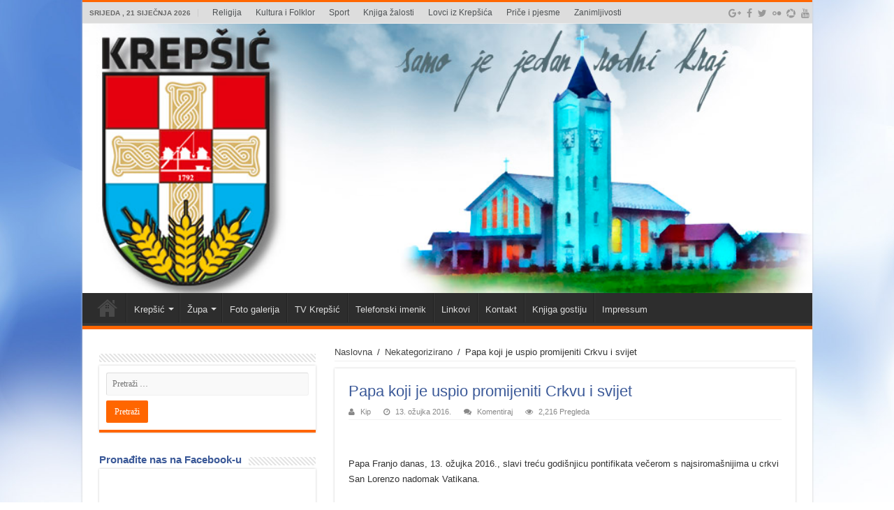

--- FILE ---
content_type: text/html; charset=UTF-8
request_url: https://www.krepsic.com/2016/03/13/papa-koji-je-uspio-promijeniti-crkvu-i-svijet/
body_size: 88096
content:
<!DOCTYPE html>
<html lang="hr"
 xmlns:fb="http://ogp.me/ns/fb#" prefix="og: http://ogp.me/ns#">
<head>
<meta charset="UTF-8" />
<link rel="profile" href="http://gmpg.org/xfn/11" />
<link rel="pingback" href="https://www.krepsic.com/xmlrpc.php" />
<title>Papa koji je uspio promijeniti Crkvu i svijet &#8211; Krepsic</title>
<meta property="og:title" content="Papa koji je uspio promijeniti Crkvu i svijet - Krepsic"/>
<meta property="og:type" content="article"/>
<meta property="og:description" content="&nbsp; Papa Franjo danas, 13. ožujka 2016., slavi treću godišnjicu pontifikata večerom s najsiromašn"/>
<meta property="og:url" content="https://www.krepsic.com/2016/03/13/papa-koji-je-uspio-promijeniti-crkvu-i-svijet/"/>
<meta property="og:site_name" content="Krepsic"/>
<meta name='robots' content='max-image-preview:large' />
<link rel='dns-prefetch' href='//fonts.googleapis.com' />
<link rel="alternate" type="application/rss+xml" title="Krepsic &raquo; Kanal" href="https://www.krepsic.com/feed/" />
<link rel="alternate" type="application/rss+xml" title="Krepsic &raquo; Kanal komentara" href="https://www.krepsic.com/comments/feed/" />
<link rel="alternate" type="application/rss+xml" title="Krepsic &raquo; Papa koji je uspio promijeniti Crkvu i svijet Kanal komentara" href="https://www.krepsic.com/2016/03/13/papa-koji-je-uspio-promijeniti-crkvu-i-svijet/feed/" />
<script type="text/javascript">
window._wpemojiSettings = {"baseUrl":"https:\/\/s.w.org\/images\/core\/emoji\/14.0.0\/72x72\/","ext":".png","svgUrl":"https:\/\/s.w.org\/images\/core\/emoji\/14.0.0\/svg\/","svgExt":".svg","source":{"concatemoji":"https:\/\/www.krepsic.com\/wp-includes\/js\/wp-emoji-release.min.js"}};
/*! This file is auto-generated */
!function(e,a,t){var n,r,o,i=a.createElement("canvas"),p=i.getContext&&i.getContext("2d");function s(e,t){var a=String.fromCharCode,e=(p.clearRect(0,0,i.width,i.height),p.fillText(a.apply(this,e),0,0),i.toDataURL());return p.clearRect(0,0,i.width,i.height),p.fillText(a.apply(this,t),0,0),e===i.toDataURL()}function c(e){var t=a.createElement("script");t.src=e,t.defer=t.type="text/javascript",a.getElementsByTagName("head")[0].appendChild(t)}for(o=Array("flag","emoji"),t.supports={everything:!0,everythingExceptFlag:!0},r=0;r<o.length;r++)t.supports[o[r]]=function(e){if(p&&p.fillText)switch(p.textBaseline="top",p.font="600 32px Arial",e){case"flag":return s([127987,65039,8205,9895,65039],[127987,65039,8203,9895,65039])?!1:!s([55356,56826,55356,56819],[55356,56826,8203,55356,56819])&&!s([55356,57332,56128,56423,56128,56418,56128,56421,56128,56430,56128,56423,56128,56447],[55356,57332,8203,56128,56423,8203,56128,56418,8203,56128,56421,8203,56128,56430,8203,56128,56423,8203,56128,56447]);case"emoji":return!s([129777,127995,8205,129778,127999],[129777,127995,8203,129778,127999])}return!1}(o[r]),t.supports.everything=t.supports.everything&&t.supports[o[r]],"flag"!==o[r]&&(t.supports.everythingExceptFlag=t.supports.everythingExceptFlag&&t.supports[o[r]]);t.supports.everythingExceptFlag=t.supports.everythingExceptFlag&&!t.supports.flag,t.DOMReady=!1,t.readyCallback=function(){t.DOMReady=!0},t.supports.everything||(n=function(){t.readyCallback()},a.addEventListener?(a.addEventListener("DOMContentLoaded",n,!1),e.addEventListener("load",n,!1)):(e.attachEvent("onload",n),a.attachEvent("onreadystatechange",function(){"complete"===a.readyState&&t.readyCallback()})),(e=t.source||{}).concatemoji?c(e.concatemoji):e.wpemoji&&e.twemoji&&(c(e.twemoji),c(e.wpemoji)))}(window,document,window._wpemojiSettings);
</script>
<style type="text/css">
img.wp-smiley,
img.emoji {
	display: inline !important;
	border: none !important;
	box-shadow: none !important;
	height: 1em !important;
	width: 1em !important;
	margin: 0 0.07em !important;
	vertical-align: -0.1em !important;
	background: none !important;
	padding: 0 !important;
}
</style>
	<link rel='stylesheet' id='tie-insta-style-css' href='https://www.krepsic.com/wp-content/plugins/instanow/assets/style.css' type='text/css' media='all' />
<link rel='stylesheet' id='wp-block-library-css' href='https://www.krepsic.com/wp-includes/css/dist/block-library/style.min.css' type='text/css' media='all' />
<link rel='stylesheet' id='classic-theme-styles-css' href='https://www.krepsic.com/wp-includes/css/classic-themes.min.css' type='text/css' media='all' />
<style id='global-styles-inline-css' type='text/css'>
body{--wp--preset--color--black: #000000;--wp--preset--color--cyan-bluish-gray: #abb8c3;--wp--preset--color--white: #ffffff;--wp--preset--color--pale-pink: #f78da7;--wp--preset--color--vivid-red: #cf2e2e;--wp--preset--color--luminous-vivid-orange: #ff6900;--wp--preset--color--luminous-vivid-amber: #fcb900;--wp--preset--color--light-green-cyan: #7bdcb5;--wp--preset--color--vivid-green-cyan: #00d084;--wp--preset--color--pale-cyan-blue: #8ed1fc;--wp--preset--color--vivid-cyan-blue: #0693e3;--wp--preset--color--vivid-purple: #9b51e0;--wp--preset--gradient--vivid-cyan-blue-to-vivid-purple: linear-gradient(135deg,rgba(6,147,227,1) 0%,rgb(155,81,224) 100%);--wp--preset--gradient--light-green-cyan-to-vivid-green-cyan: linear-gradient(135deg,rgb(122,220,180) 0%,rgb(0,208,130) 100%);--wp--preset--gradient--luminous-vivid-amber-to-luminous-vivid-orange: linear-gradient(135deg,rgba(252,185,0,1) 0%,rgba(255,105,0,1) 100%);--wp--preset--gradient--luminous-vivid-orange-to-vivid-red: linear-gradient(135deg,rgba(255,105,0,1) 0%,rgb(207,46,46) 100%);--wp--preset--gradient--very-light-gray-to-cyan-bluish-gray: linear-gradient(135deg,rgb(238,238,238) 0%,rgb(169,184,195) 100%);--wp--preset--gradient--cool-to-warm-spectrum: linear-gradient(135deg,rgb(74,234,220) 0%,rgb(151,120,209) 20%,rgb(207,42,186) 40%,rgb(238,44,130) 60%,rgb(251,105,98) 80%,rgb(254,248,76) 100%);--wp--preset--gradient--blush-light-purple: linear-gradient(135deg,rgb(255,206,236) 0%,rgb(152,150,240) 100%);--wp--preset--gradient--blush-bordeaux: linear-gradient(135deg,rgb(254,205,165) 0%,rgb(254,45,45) 50%,rgb(107,0,62) 100%);--wp--preset--gradient--luminous-dusk: linear-gradient(135deg,rgb(255,203,112) 0%,rgb(199,81,192) 50%,rgb(65,88,208) 100%);--wp--preset--gradient--pale-ocean: linear-gradient(135deg,rgb(255,245,203) 0%,rgb(182,227,212) 50%,rgb(51,167,181) 100%);--wp--preset--gradient--electric-grass: linear-gradient(135deg,rgb(202,248,128) 0%,rgb(113,206,126) 100%);--wp--preset--gradient--midnight: linear-gradient(135deg,rgb(2,3,129) 0%,rgb(40,116,252) 100%);--wp--preset--duotone--dark-grayscale: url('#wp-duotone-dark-grayscale');--wp--preset--duotone--grayscale: url('#wp-duotone-grayscale');--wp--preset--duotone--purple-yellow: url('#wp-duotone-purple-yellow');--wp--preset--duotone--blue-red: url('#wp-duotone-blue-red');--wp--preset--duotone--midnight: url('#wp-duotone-midnight');--wp--preset--duotone--magenta-yellow: url('#wp-duotone-magenta-yellow');--wp--preset--duotone--purple-green: url('#wp-duotone-purple-green');--wp--preset--duotone--blue-orange: url('#wp-duotone-blue-orange');--wp--preset--font-size--small: 13px;--wp--preset--font-size--medium: 20px;--wp--preset--font-size--large: 36px;--wp--preset--font-size--x-large: 42px;--wp--preset--spacing--20: 0.44rem;--wp--preset--spacing--30: 0.67rem;--wp--preset--spacing--40: 1rem;--wp--preset--spacing--50: 1.5rem;--wp--preset--spacing--60: 2.25rem;--wp--preset--spacing--70: 3.38rem;--wp--preset--spacing--80: 5.06rem;}:where(.is-layout-flex){gap: 0.5em;}body .is-layout-flow > .alignleft{float: left;margin-inline-start: 0;margin-inline-end: 2em;}body .is-layout-flow > .alignright{float: right;margin-inline-start: 2em;margin-inline-end: 0;}body .is-layout-flow > .aligncenter{margin-left: auto !important;margin-right: auto !important;}body .is-layout-constrained > .alignleft{float: left;margin-inline-start: 0;margin-inline-end: 2em;}body .is-layout-constrained > .alignright{float: right;margin-inline-start: 2em;margin-inline-end: 0;}body .is-layout-constrained > .aligncenter{margin-left: auto !important;margin-right: auto !important;}body .is-layout-constrained > :where(:not(.alignleft):not(.alignright):not(.alignfull)){max-width: var(--wp--style--global--content-size);margin-left: auto !important;margin-right: auto !important;}body .is-layout-constrained > .alignwide{max-width: var(--wp--style--global--wide-size);}body .is-layout-flex{display: flex;}body .is-layout-flex{flex-wrap: wrap;align-items: center;}body .is-layout-flex > *{margin: 0;}:where(.wp-block-columns.is-layout-flex){gap: 2em;}.has-black-color{color: var(--wp--preset--color--black) !important;}.has-cyan-bluish-gray-color{color: var(--wp--preset--color--cyan-bluish-gray) !important;}.has-white-color{color: var(--wp--preset--color--white) !important;}.has-pale-pink-color{color: var(--wp--preset--color--pale-pink) !important;}.has-vivid-red-color{color: var(--wp--preset--color--vivid-red) !important;}.has-luminous-vivid-orange-color{color: var(--wp--preset--color--luminous-vivid-orange) !important;}.has-luminous-vivid-amber-color{color: var(--wp--preset--color--luminous-vivid-amber) !important;}.has-light-green-cyan-color{color: var(--wp--preset--color--light-green-cyan) !important;}.has-vivid-green-cyan-color{color: var(--wp--preset--color--vivid-green-cyan) !important;}.has-pale-cyan-blue-color{color: var(--wp--preset--color--pale-cyan-blue) !important;}.has-vivid-cyan-blue-color{color: var(--wp--preset--color--vivid-cyan-blue) !important;}.has-vivid-purple-color{color: var(--wp--preset--color--vivid-purple) !important;}.has-black-background-color{background-color: var(--wp--preset--color--black) !important;}.has-cyan-bluish-gray-background-color{background-color: var(--wp--preset--color--cyan-bluish-gray) !important;}.has-white-background-color{background-color: var(--wp--preset--color--white) !important;}.has-pale-pink-background-color{background-color: var(--wp--preset--color--pale-pink) !important;}.has-vivid-red-background-color{background-color: var(--wp--preset--color--vivid-red) !important;}.has-luminous-vivid-orange-background-color{background-color: var(--wp--preset--color--luminous-vivid-orange) !important;}.has-luminous-vivid-amber-background-color{background-color: var(--wp--preset--color--luminous-vivid-amber) !important;}.has-light-green-cyan-background-color{background-color: var(--wp--preset--color--light-green-cyan) !important;}.has-vivid-green-cyan-background-color{background-color: var(--wp--preset--color--vivid-green-cyan) !important;}.has-pale-cyan-blue-background-color{background-color: var(--wp--preset--color--pale-cyan-blue) !important;}.has-vivid-cyan-blue-background-color{background-color: var(--wp--preset--color--vivid-cyan-blue) !important;}.has-vivid-purple-background-color{background-color: var(--wp--preset--color--vivid-purple) !important;}.has-black-border-color{border-color: var(--wp--preset--color--black) !important;}.has-cyan-bluish-gray-border-color{border-color: var(--wp--preset--color--cyan-bluish-gray) !important;}.has-white-border-color{border-color: var(--wp--preset--color--white) !important;}.has-pale-pink-border-color{border-color: var(--wp--preset--color--pale-pink) !important;}.has-vivid-red-border-color{border-color: var(--wp--preset--color--vivid-red) !important;}.has-luminous-vivid-orange-border-color{border-color: var(--wp--preset--color--luminous-vivid-orange) !important;}.has-luminous-vivid-amber-border-color{border-color: var(--wp--preset--color--luminous-vivid-amber) !important;}.has-light-green-cyan-border-color{border-color: var(--wp--preset--color--light-green-cyan) !important;}.has-vivid-green-cyan-border-color{border-color: var(--wp--preset--color--vivid-green-cyan) !important;}.has-pale-cyan-blue-border-color{border-color: var(--wp--preset--color--pale-cyan-blue) !important;}.has-vivid-cyan-blue-border-color{border-color: var(--wp--preset--color--vivid-cyan-blue) !important;}.has-vivid-purple-border-color{border-color: var(--wp--preset--color--vivid-purple) !important;}.has-vivid-cyan-blue-to-vivid-purple-gradient-background{background: var(--wp--preset--gradient--vivid-cyan-blue-to-vivid-purple) !important;}.has-light-green-cyan-to-vivid-green-cyan-gradient-background{background: var(--wp--preset--gradient--light-green-cyan-to-vivid-green-cyan) !important;}.has-luminous-vivid-amber-to-luminous-vivid-orange-gradient-background{background: var(--wp--preset--gradient--luminous-vivid-amber-to-luminous-vivid-orange) !important;}.has-luminous-vivid-orange-to-vivid-red-gradient-background{background: var(--wp--preset--gradient--luminous-vivid-orange-to-vivid-red) !important;}.has-very-light-gray-to-cyan-bluish-gray-gradient-background{background: var(--wp--preset--gradient--very-light-gray-to-cyan-bluish-gray) !important;}.has-cool-to-warm-spectrum-gradient-background{background: var(--wp--preset--gradient--cool-to-warm-spectrum) !important;}.has-blush-light-purple-gradient-background{background: var(--wp--preset--gradient--blush-light-purple) !important;}.has-blush-bordeaux-gradient-background{background: var(--wp--preset--gradient--blush-bordeaux) !important;}.has-luminous-dusk-gradient-background{background: var(--wp--preset--gradient--luminous-dusk) !important;}.has-pale-ocean-gradient-background{background: var(--wp--preset--gradient--pale-ocean) !important;}.has-electric-grass-gradient-background{background: var(--wp--preset--gradient--electric-grass) !important;}.has-midnight-gradient-background{background: var(--wp--preset--gradient--midnight) !important;}.has-small-font-size{font-size: var(--wp--preset--font-size--small) !important;}.has-medium-font-size{font-size: var(--wp--preset--font-size--medium) !important;}.has-large-font-size{font-size: var(--wp--preset--font-size--large) !important;}.has-x-large-font-size{font-size: var(--wp--preset--font-size--x-large) !important;}
.wp-block-navigation a:where(:not(.wp-element-button)){color: inherit;}
:where(.wp-block-columns.is-layout-flex){gap: 2em;}
.wp-block-pullquote{font-size: 1.5em;line-height: 1.6;}
</style>
<link rel='stylesheet' id='contact-form-7-css' href='https://www.krepsic.com/wp-content/plugins/contact-form-7/includes/css/styles.css' type='text/css' media='all' />
<link rel='stylesheet' id='cws-google-picasa-pro-css' href='https://www.krepsic.com/wp-content/plugins/google-picasa-albums-viewer/public/css/cws-google-picasa-pro-public.css' type='text/css' media='all' />
<link rel='stylesheet' id='lightbox-css' href='https://www.krepsic.com/wp-content/plugins/google-picasa-albums-viewer/public/css/lightbox/lightbox.css' type='text/css' media='all' />
<link rel='stylesheet' id='taqyeem-buttons-style-css' href='https://www.krepsic.com/wp-content/plugins/taqyeem-buttons/assets/style.css' type='text/css' media='all' />
<link rel='stylesheet' id='taqyeem-style-css' href='https://www.krepsic.com/wp-content/plugins/taqyeem/style.css' type='text/css' media='all' />
<link rel='stylesheet' id='tie-style-css' href='https://www.krepsic.com/wp-content/themes/sahifa/style.css' type='text/css' media='all' />
<link rel='stylesheet' id='tie-ilightbox-skin-css' href='https://www.krepsic.com/wp-content/themes/sahifa/css/ilightbox/dark-skin/skin.css' type='text/css' media='all' />
<link rel='stylesheet' id='Droid+Sans-css' href='https://fonts.googleapis.com/css?family=Droid+Sans%3Aregular%2C700&#038;subset=latin%2Clatin-ext' type='text/css' media='all' />
<script type='text/javascript' id='jquery-core-js-extra'>
/* <![CDATA[ */
var tie_insta = {"ajaxurl":"https:\/\/www.krepsic.com\/wp-admin\/admin-ajax.php"};
/* ]]> */
</script>
<script type='text/javascript' src='https://www.krepsic.com/wp-includes/js/jquery/jquery.min.js' id='jquery-core-js'></script>
<script type='text/javascript' src='https://www.krepsic.com/wp-includes/js/jquery/jquery-migrate.min.js' id='jquery-migrate-js'></script>
<script type='text/javascript' src='https://www.krepsic.com/wp-content/plugins/google-picasa-albums-viewer/public/js/cws-google-picasa-pro-public.js' id='cws-google-picasa-pro-js'></script>
<script type='text/javascript' src='https://www.krepsic.com/wp-content/plugins/taqyeem/js/tie.js' id='taqyeem-main-js'></script>
<link rel="https://api.w.org/" href="https://www.krepsic.com/wp-json/" /><link rel="alternate" type="application/json" href="https://www.krepsic.com/wp-json/wp/v2/posts/3973" /><link rel="EditURI" type="application/rsd+xml" title="RSD" href="https://www.krepsic.com/xmlrpc.php?rsd" />
<link rel="wlwmanifest" type="application/wlwmanifest+xml" href="https://www.krepsic.com/wp-includes/wlwmanifest.xml" />
<meta name="generator" content="WordPress 6.1.9" />
<link rel="canonical" href="https://www.krepsic.com/2016/03/13/papa-koji-je-uspio-promijeniti-crkvu-i-svijet/" />
<link rel='shortlink' href='https://www.krepsic.com/?p=3973' />
<link rel="alternate" type="application/json+oembed" href="https://www.krepsic.com/wp-json/oembed/1.0/embed?url=https%3A%2F%2Fwww.krepsic.com%2F2016%2F03%2F13%2Fpapa-koji-je-uspio-promijeniti-crkvu-i-svijet%2F" />
<link rel="alternate" type="text/xml+oembed" href="https://www.krepsic.com/wp-json/oembed/1.0/embed?url=https%3A%2F%2Fwww.krepsic.com%2F2016%2F03%2F13%2Fpapa-koji-je-uspio-promijeniti-crkvu-i-svijet%2F&#038;format=xml" />
<meta property="fb:app_id" content="453894121658803"/><script type='text/javascript'>
/* <![CDATA[ */
var taqyeem = {"ajaxurl":"https://www.krepsic.com/wp-admin/admin-ajax.php" , "your_rating":"Your Rating:"};
/* ]]> */
</script>
<style type="text/css" media="screen">

</style>
<link rel="shortcut icon" href="http://www.krepsic.com/wp-content/uploads/2014/06/krepsic-660x330-1.jpg" title="Favicon" />
<!--[if IE]>
<script type="text/javascript">jQuery(document).ready(function (){ jQuery(".menu-item").has("ul").children("a").attr("aria-haspopup", "true");});</script>
<![endif]-->
<!--[if lt IE 9]>
<script src="https://www.krepsic.com/wp-content/themes/sahifa/js/html5.js"></script>
<script src="https://www.krepsic.com/wp-content/themes/sahifa/js/selectivizr-min.js"></script>
<![endif]-->
<!--[if IE 9]>
<link rel="stylesheet" type="text/css" media="all" href="https://www.krepsic.com/wp-content/themes/sahifa/css/ie9.css" />
<![endif]-->
<!--[if IE 8]>
<link rel="stylesheet" type="text/css" media="all" href="https://www.krepsic.com/wp-content/themes/sahifa/css/ie8.css" />
<![endif]-->
<!--[if IE 7]>
<link rel="stylesheet" type="text/css" media="all" href="https://www.krepsic.com/wp-content/themes/sahifa/css/ie7.css" />
<![endif]-->


<meta name="viewport" content="width=device-width, initial-scale=1.0" />
<link rel="apple-touch-icon-precomposed" href="http://www.krepsic.com/wp-content/uploads/2014/06/krepsic-660x330-1.jpg" />



<style type="text/css" media="screen">

body{
	font-family: Verdana, Geneva, sans-serif;
}

.logo h1 a, .logo h2 a{
	font-family: Verdana, Geneva, sans-serif;
}

.logo span{
	font-family: Verdana, Geneva, sans-serif;
	color :#3b5998;
	font-weight: bold;
}

.top-nav, .top-nav ul li a {
	font-family: Verdana, Geneva, sans-serif;
	color :#4e5254;
	font-size : 12px;
	font-weight: normal;
}

#main-nav, #main-nav ul li a{
	font-family: Verdana, Geneva, sans-serif;
}

.breaking-news span.breaking-news-title{
	font-family: Verdana, Geneva, sans-serif;
}

.page-title{
	font-family: Verdana, Geneva, sans-serif;
	color :#3b5998;
	font-size : 16px;
}

.post-title{
	font-family: Verdana, Geneva, sans-serif;
	color :#3b5998;
	font-size : 22px;
}

h2.post-box-title, h2.post-box-title a{
	font-family: Verdana, Geneva, sans-serif;
	color :#3b5998;
}

h3.post-box-title, h3.post-box-title a{
	font-family: Verdana, Geneva, sans-serif;
	font-weight: normal;
}

p.post-meta, p.post-meta a{
	font-family: Verdana, Geneva, sans-serif;
	font-weight: normal;
}

body.single .entry, body.page .entry{
	font-family: Verdana, Geneva, sans-serif;
	font-weight: normal;
}

blockquote p{
	font-family: Verdana, Geneva, sans-serif;
}

.widget-top h4, .widget-top h4 a{
	font-family: Verdana, Geneva, sans-serif;
	color :#3b5998;
	font-size : 15px;
	font-weight: bold;
}

.footer-widget-top h4, .footer-widget-top h4 a{
	font-family: Verdana, Geneva, sans-serif;
	color :#067acc;
	font-weight: normal;
}

#featured-posts .featured-title h2 a{
	font-family: Verdana, Geneva, sans-serif;
}

.ei-title h2, .slider-caption h2 a, .content .slider-caption h2 a, .slider-caption h2, .content .slider-caption h2, .content .ei-title h2{
	font-family: Verdana, Geneva, sans-serif;
	font-size : 16px;
	font-weight: normal;
}

.cat-box-title h2, .cat-box-title h2 a, .block-head h3, #respond h3, #comments-title, h2.review-box-header, .woocommerce-tabs .entry-content h2, .woocommerce .related.products h2, .entry .woocommerce h2, .woocommerce-billing-fields h3, .woocommerce-shipping-fields h3, #order_review_heading, #bbpress-forums fieldset.bbp-form legend, #buddypress .item-body h4, #buddypress #item-body h4{
	font-family: Verdana, Geneva, sans-serif;
	color :#3b5998;
}

::-webkit-scrollbar {
	width: 8px;
	height:8px;
}

#main-nav,
.cat-box-content,
#sidebar .widget-container,
.post-listing,
#commentform {
	border-bottom-color: #ff6600;
}

.search-block .search-button,
#topcontrol,
#main-nav ul li.current-menu-item a,
#main-nav ul li.current-menu-item a:hover,
#main-nav ul li.current_page_parent a,
#main-nav ul li.current_page_parent a:hover,
#main-nav ul li.current-menu-parent a,
#main-nav ul li.current-menu-parent a:hover,
#main-nav ul li.current-page-ancestor a,
#main-nav ul li.current-page-ancestor a:hover,
.pagination span.current,
.share-post span.share-text,
.flex-control-paging li a.flex-active,
.ei-slider-thumbs li.ei-slider-element,
.review-percentage .review-item span span,
.review-final-score,
.button,
a.button,
a.more-link,
#main-content input[type="submit"],
.form-submit #submit,
#login-form .login-button,
.widget-feedburner .feedburner-subscribe,
input[type="submit"],
#buddypress button,
#buddypress a.button,
#buddypress input[type=submit],
#buddypress input[type=reset],
#buddypress ul.button-nav li a,
#buddypress div.generic-button a,
#buddypress .comment-reply-link,
#buddypress div.item-list-tabs ul li a span,
#buddypress div.item-list-tabs ul li.selected a,
#buddypress div.item-list-tabs ul li.current a,
#buddypress #members-directory-form div.item-list-tabs ul li.selected span,
#members-list-options a.selected,
#groups-list-options a.selected,
body.dark-skin #buddypress div.item-list-tabs ul li a span,
body.dark-skin #buddypress div.item-list-tabs ul li.selected a,
body.dark-skin #buddypress div.item-list-tabs ul li.current a,
body.dark-skin #members-list-options a.selected,
body.dark-skin #groups-list-options a.selected,
.search-block-large .search-button,
#featured-posts .flex-next:hover,
#featured-posts .flex-prev:hover,
a.tie-cart span.shooping-count,
.woocommerce span.onsale,
.woocommerce-page span.onsale ,
.woocommerce .widget_price_filter .ui-slider .ui-slider-handle,
.woocommerce-page .widget_price_filter .ui-slider .ui-slider-handle,
#check-also-close,
a.post-slideshow-next,
a.post-slideshow-prev,
.widget_price_filter .ui-slider .ui-slider-handle,
.quantity .minus:hover,
.quantity .plus:hover,
.mejs-container .mejs-controls .mejs-time-rail .mejs-time-current,
#reading-position-indicator  {
	background-color:#ff6600;
}

::-webkit-scrollbar-thumb{
	background-color:#ff6600 !important;
}

#theme-footer,
#theme-header,
.top-nav ul li.current-menu-item:before,
#main-nav .menu-sub-content ,
#main-nav ul ul,
#check-also-box {
	border-top-color: #ff6600;
}

.search-block:after {
	border-right-color:#ff6600;
}

body.rtl .search-block:after {
	border-left-color:#ff6600;
}

#main-nav ul > li.menu-item-has-children:hover > a:after,
#main-nav ul > li.mega-menu:hover > a:after {
	border-color:transparent transparent #ff6600;
}

.widget.timeline-posts li a:hover,
.widget.timeline-posts li a:hover span.tie-date {
	color: #ff6600;
}

.widget.timeline-posts li a:hover span.tie-date:before {
	background: #ff6600;
	border-color: #ff6600;
}

#order_review,
#order_review_heading {
	border-color: #ff6600;
}


.background-cover{
	background-color: !important;
	background-image : url('http://www.krepsic.com/wp-content/uploads/2014/05/podloga-blue-1.jpg') !important;
	filter: progid:DXImageTransform.Microsoft.AlphaImageLoader(src='http://www.krepsic.com/wp-content/uploads/2014/05/podloga-blue-1.jpg',sizingMethod='scale') !important;
	-ms-filter: "progid:DXImageTransform.Microsoft.AlphaImageLoader(src='http://www.krepsic.com/wp-content/uploads/2014/05/podloga-blue-1.jpg',sizingMethod='scale')" !important;
}
	
.top-nav, .top-nav ul ul {
	background-color:#dddddd !important; 
				}


.breaking-news span.breaking-news-title {background: #ff6600;}

.tie-cat-14 a.more-link {background-color:#65b504;}
.tie-cat-14 .cat-box-content {border-bottom-color:#65b504; }
			
.tie-cat-13 a.more-link {background-color:#a8830a;}
.tie-cat-13 .cat-box-content {border-bottom-color:#a8830a; }
			
.tie-cat-2 a.more-link {background-color:#25383C;}
.tie-cat-2 .cat-box-content {border-bottom-color:#25383C; }
			
.tie-cat-5 a.more-link {background-color:#ff0000;}
.tie-cat-5 .cat-box-content {border-bottom-color:#ff0000; }
			
.tie-cat-6 a.more-link {background-color:#000000;}
.tie-cat-6 .cat-box-content {border-bottom-color:#000000; }
			
.tie-cat-8 a.more-link {background-color:#ad6c0a;}
.tie-cat-8 .cat-box-content {border-bottom-color:#ad6c0a; }
			
.tie-cat-9 a.more-link {background-color:#45701d;}
.tie-cat-9 .cat-box-content {border-bottom-color:#45701d; }
			
.tie-cat-12 a.more-link {background-color:#260326;}
.tie-cat-12 .cat-box-content {border-bottom-color:#260326; }
			
.tie-cat-18 a.more-link {background-color:#4a0273;}
.tie-cat-18 .cat-box-content {border-bottom-color:#4a0273; }
			
</style>

		<script type="text/javascript">
			/* <![CDATA[ */
				var sf_position = '0';
				var sf_templates = "<a href=\"{search_url_escaped}\">Pogledaj sve rezultate<\/a>";
				var sf_input = '.search-live';
				jQuery(document).ready(function(){
					jQuery(sf_input).ajaxyLiveSearch({"expand":false,"searchUrl":"https:\/\/www.krepsic.com\/?s=%s","text":"Search","delay":500,"iwidth":180,"width":315,"ajaxUrl":"https:\/\/www.krepsic.com\/wp-admin\/admin-ajax.php","rtl":0});
					jQuery(".live-search_ajaxy-selective-input").keyup(function() {
						var width = jQuery(this).val().length * 8;
						if(width < 50) {
							width = 50;
						}
						jQuery(this).width(width);
					});
					jQuery(".live-search_ajaxy-selective-search").click(function() {
						jQuery(this).find(".live-search_ajaxy-selective-input").focus();
					});
					jQuery(".live-search_ajaxy-selective-close").click(function() {
						jQuery(this).parent().remove();
					});
				});
			/* ]]> */
		</script>
		<link rel="icon" href="https://www.krepsic.com/wp-content/uploads/2014/05/cropped-Krepsic-logo-1792-ico-1-32x32.png" sizes="32x32" />
<link rel="icon" href="https://www.krepsic.com/wp-content/uploads/2014/05/cropped-Krepsic-logo-1792-ico-1-192x192.png" sizes="192x192" />
<link rel="apple-touch-icon" href="https://www.krepsic.com/wp-content/uploads/2014/05/cropped-Krepsic-logo-1792-ico-1-180x180.png" />
<meta name="msapplication-TileImage" content="https://www.krepsic.com/wp-content/uploads/2014/05/cropped-Krepsic-logo-1792-ico-1-270x270.png" />
</head>
<body id="top" class="post-template-default single single-post postid-3973 single-format-standard lazy-enabled">

<div class="wrapper-outer">

	<div class="background-cover"></div>

	<aside id="slide-out">

			<div class="search-mobile">
			<form method="get" id="searchform-mobile" action="https://www.krepsic.com/">
				<button class="search-button" type="submit" value="Traži"><i class="fa fa-search"></i></button>
				<input type="text" id="s-mobile" name="s" title="Traži" value="Traži" onfocus="if (this.value == 'Traži') {this.value = '';}" onblur="if (this.value == '') {this.value = 'Traži';}"  />
			</form>
		</div><!-- .search-mobile /-->
	
			<div class="social-icons">
		<a class="ttip-none" title="Google+" href="https://plus.google.com/u/0/110053770230641408051/posts" target="_blank"><i class="fa fa-google-plus"></i></a><a class="ttip-none" title="Facebook" href="https://www.facebook.com/Krepsic" target="_blank"><i class="fa fa-facebook"></i></a><a class="ttip-none" title="Twitter" href="https://twitter.com/Krepi2" target="_blank"><i class="fa fa-twitter"></i></a><a class="ttip-none" title="Flickr" href="https://www.flickr.com/photos/124845618@N05/" target="_blank"><i class="tieicon-flickr"></i></a><a class="ttip-none" title="Picasa" href="https://picasaweb.google.com/110053770230641408051" target="_blank"><i class="tieicon-picasa"></i></a><a class="ttip-none" title="Youtube" href="https://www.youtube.com/user/videoumka" target="_blank"><i class="fa fa-youtube"></i></a>
			</div>

	
		<div id="mobile-menu" ></div>
	</aside><!-- #slide-out /-->

		<div id="wrapper" class="boxed-all">
		<div class="inner-wrapper">

		<header id="theme-header" class="theme-header full-logo center-logo">
						<div id="top-nav" class="top-nav">
				<div class="container">

							<span class="today-date">Srijeda , 21 siječnja 2026</span>
				<div class="top-menu"><ul id="menu-gornji-izbornik" class="menu"><li id="menu-item-4740" class="menu-item menu-item-type-taxonomy menu-item-object-category current-post-ancestor current-menu-parent current-post-parent menu-item-4740"><a href="https://www.krepsic.com/category/religija/">Religija</a></li>
<li id="menu-item-4741" class="menu-item menu-item-type-taxonomy menu-item-object-category menu-item-4741"><a href="https://www.krepsic.com/category/kultura/">Kultura i Folklor</a></li>
<li id="menu-item-4738" class="menu-item menu-item-type-taxonomy menu-item-object-category menu-item-4738"><a href="https://www.krepsic.com/category/sport/">Sport</a></li>
<li id="menu-item-4735" class="menu-item menu-item-type-taxonomy menu-item-object-category menu-item-4735"><a href="https://www.krepsic.com/category/knjiga-zalosti/">Knjiga žalosti</a></li>
<li id="menu-item-4736" class="menu-item menu-item-type-taxonomy menu-item-object-category menu-item-4736"><a href="https://www.krepsic.com/category/lovci-iz-krepsica/">Lovci iz Krepšića</a></li>
<li id="menu-item-4737" class="menu-item menu-item-type-taxonomy menu-item-object-category menu-item-4737"><a href="https://www.krepsic.com/category/price-i-pjesme/">Priče i pjesme</a></li>
<li id="menu-item-4739" class="menu-item menu-item-type-taxonomy menu-item-object-category menu-item-4739"><a href="https://www.krepsic.com/category/zanimljivosti/">Zanimljivosti</a></li>
</ul></div>
			<div class="social-icons">
		<a class="ttip-none" title="Google+" href="https://plus.google.com/u/0/110053770230641408051/posts" target="_blank"><i class="fa fa-google-plus"></i></a><a class="ttip-none" title="Facebook" href="https://www.facebook.com/Krepsic" target="_blank"><i class="fa fa-facebook"></i></a><a class="ttip-none" title="Twitter" href="https://twitter.com/Krepi2" target="_blank"><i class="fa fa-twitter"></i></a><a class="ttip-none" title="Flickr" href="https://www.flickr.com/photos/124845618@N05/" target="_blank"><i class="tieicon-flickr"></i></a><a class="ttip-none" title="Picasa" href="https://picasaweb.google.com/110053770230641408051" target="_blank"><i class="tieicon-picasa"></i></a><a class="ttip-none" title="Youtube" href="https://www.youtube.com/user/videoumka" target="_blank"><i class="fa fa-youtube"></i></a>
			</div>

	
	
				</div><!-- .container /-->
			</div><!-- .top-menu /-->
			
		<div class="header-content">

					<a id="slide-out-open" class="slide-out-open" href="#"><span></span></a>
		
			<div class="logo" style=" margin-top:15px; margin-bottom:15px;">
			<h2>								<a title="Krepsic" href="https://www.krepsic.com/">
					<img src="http://www.krepsic.com/wp-content/uploads/2014/05/glava-WP-02-1.jpg" alt="Krepsic"  /><strong>Krepsic Veni Vidi Krepšić</strong>
				</a>
			</h2>			</div><!-- .logo /-->
						<div class="clear"></div>

		</div>
													<nav id="main-nav" class="fixed-enabled">
				<div class="container">

				
					<div class="main-menu"><ul id="menu-krepsic" class="menu"><li id="menu-item-4722" class="menu-item menu-item-type-post_type menu-item-object-page menu-item-home menu-item-4722"><a href="https://www.krepsic.com/">Veni vidi Krepšić</a></li>
<li id="menu-item-4723" class="menu-item menu-item-type-post_type menu-item-object-page menu-item-has-children menu-item-4723"><a href="https://www.krepsic.com/krepsic/">Krepšić</a>
<ul class="sub-menu menu-sub-content">
	<li id="menu-item-4724" class="menu-item menu-item-type-taxonomy menu-item-object-category menu-item-4724"><a href="https://www.krepsic.com/category/bosanska-posavina-povijest/">Bosanska posavina povijest</a></li>
	<li id="menu-item-4725" class="menu-item menu-item-type-taxonomy menu-item-object-category menu-item-4725"><a href="https://www.krepsic.com/category/u-bosni-pod-turcima/">U Bosni pod Turcima</a></li>
</ul>
</li>
<li id="menu-item-4726" class="menu-item menu-item-type-post_type menu-item-object-page menu-item-has-children menu-item-4726"><a href="https://www.krepsic.com/zupa/">Župa</a>
<ul class="sub-menu menu-sub-content">
	<li id="menu-item-4727" class="menu-item menu-item-type-post_type menu-item-object-page menu-item-4727"><a href="https://www.krepsic.com/zupa/zupni-ured/">Župni ured</a></li>
</ul>
</li>
<li id="menu-item-4728" class="menu-item menu-item-type-post_type menu-item-object-page menu-item-4728"><a href="https://www.krepsic.com/foto-galerija-2/">Foto galerija</a></li>
<li id="menu-item-4732" class="menu-item menu-item-type-post_type menu-item-object-page menu-item-4732"><a href="https://www.krepsic.com/tv-krepsic/">TV Krepšić</a></li>
<li id="menu-item-4731" class="menu-item menu-item-type-post_type menu-item-object-page menu-item-4731"><a href="https://www.krepsic.com/telefonski-imenik/">Telefonski imenik</a></li>
<li id="menu-item-4729" class="menu-item menu-item-type-post_type menu-item-object-page menu-item-4729"><a href="https://www.krepsic.com/linkovi/">Linkovi</a></li>
<li id="menu-item-4730" class="menu-item menu-item-type-post_type menu-item-object-page menu-item-4730"><a href="https://www.krepsic.com/kontakt/">Kontakt</a></li>
<li id="menu-item-4733" class="menu-item menu-item-type-post_type menu-item-object-page menu-item-4733"><a href="https://www.krepsic.com/knjiga-gostiju-2/">Knjiga gostiju</a></li>
<li id="menu-item-4734" class="menu-item menu-item-type-post_type menu-item-object-page menu-item-4734"><a href="https://www.krepsic.com/impresum/">Impressum</a></li>
</ul></div>					
					
				</div>
			</nav><!-- .main-nav /-->
					</header><!-- #header /-->

	
	
	<div id="main-content" class="container sidebar-left">
	
	
	
	
	
	<div class="content">

		
		<div xmlns:v="http://rdf.data-vocabulary.org/#"  id="crumbs"><span typeof="v:Breadcrumb"><a rel="v:url" property="v:title" class="crumbs-home" href="https://www.krepsic.com">Naslovna</a></span> <span class="delimiter">/</span> <span typeof="v:Breadcrumb"><a rel="v:url" property="v:title" href="https://www.krepsic.com/category/nekategorizirano/">Nekategorizirano</a></span> <span class="delimiter">/</span> <span class="current">Papa koji je uspio promijeniti Crkvu i svijet</span></div>
		

		
		<article class="post-listing post-3973 post type-post status-publish format-standard  category-nekategorizirano category-religija category-naslovnica" id="the-post">
			
			<div class="single-post-thumb">
					</div>
	
		


			<div class="post-inner">

							<h1 class="name post-title entry-title"><span itemprop="name">Papa koji je uspio promijeniti Crkvu i svijet</span></h1>

						
<p class="post-meta">
		
	<span class="post-meta-author"><i class="fa fa-user"></i><a href="https://www.krepsic.com/author/kip/" title="">Kip </a></span>
	
		
	<span class="tie-date"><i class="fa fa-clock-o"></i>13. ožujka 2016.</span>	
	
	<span class="post-comments"><i class="fa fa-comments"></i><a href="https://www.krepsic.com/2016/03/13/papa-koji-je-uspio-promijeniti-crkvu-i-svijet/#respond">Komentiraj</a></span>
<span class="post-views"><i class="fa fa-eye"></i>2,216 Pregleda</span> </p>
<div class="clear"></div>
			
				<div class="entry">
					
					
					<p>&nbsp;</p>
<p>Papa Franjo danas, 13. ožujka 2016., slavi treću godišnjicu pontifikata večerom s najsiromašnijima u crkvi San Lorenzo nadomak Vatikana.</p>
<p>Tri godine pontifikata brata našega i papa Franje tri su godine otvaranja prozora i vrata ustajale Crkve prema svijetu koji više no ikad potrebuje nježnosti Božje.<span id="more-35408"></span></p>
<p>Pred tri godine bili smo unekoliko iznenađeni izborom argentinskoga kardinala Jorgea Maria Bergoglia, staroga tada sedamdesetšest godina, za novoga papu. Otada nas kao papa Franjo ne prestaje iznenađivati, posebice nas europske i sjeverno-američke katolike, ali smo tijekom tri godine imali prilike i bolje ga upoznati: njegov stil, njegove misli i nade za Crkvu, njegovu energiju, politički instinkt, jasnoću, jednostavnost, neposrednost, ali i realitički pogled na svijet i na Crkvu kakvi jesu.</p>
<p>Ključne teme o kojima je govorio i na koje je poticao u svojim susretima, razgovorima, putovanjima, govorima, dokumentima možemo svesti barem na tri: milosrđe, redefiniranje Crkve u svjetlu Evanđelja te jedinstvo kršćana i ljudskoga roda uopće.</p>
<!-- Facebook Comments Plugin for WordPress: http://peadig.com/wordpress-plugins/facebook-comments/ --><h3>Comments</h3><p><fb:comments-count href=https://www.krepsic.com/2016/03/13/papa-koji-je-uspio-promijeniti-crkvu-i-svijet/></fb:comments-count> comments</p><div class="fb-comments" data-href="https://www.krepsic.com/2016/03/13/papa-koji-je-uspio-promijeniti-crkvu-i-svijet/" data-numposts="5" data-width="100%" data-colorscheme="light"></div>					
									</div><!-- .entry /-->


				<div class="share-post">
	<span class="share-text">Podijeli</span>
	
		<ul class="flat-social">	
			<li><a href="http://www.facebook.com/sharer.php?u=https://www.krepsic.com/?p=3973" class="social-facebook" rel="external" target="_blank"><i class="fa fa-facebook"></i> <span>Facebook</span></a></li>
		
			<li><a href="https://twitter.com/intent/tweet?text=Papa+koji+je+uspio+promijeniti+Crkvu+i+svijet&url=https://www.krepsic.com/?p=3973" class="social-twitter" rel="external" target="_blank"><i class="fa fa-twitter"></i> <span>Twitter</span></a></li>
				<li><a href="https://plusone.google.com/_/+1/confirm?hl=en&amp;url=https://www.krepsic.com/?p=3973&amp;name=Papa+koji+je+uspio+promijeniti+Crkvu+i+svijet" class="social-google-plus" rel="external" target="_blank"><i class="fa fa-google-plus"></i> <span>Google +</span></a></li>
					<li><a href="http://www.linkedin.com/shareArticle?mini=true&url=https://www.krepsic.com/?p=3973&title=Papa+koji+je+uspio+promijeniti+Crkvu+i+svijet" class="social-linkedin" rel="external" target="_blank"><i class="fa fa-linkedin"></i> <span>LinkedIn</span></a></li>
				<li><a href="http://pinterest.com/pin/create/button/?url=https://www.krepsic.com/?p=3973&amp;description=Papa+koji+je+uspio+promijeniti+Crkvu+i+svijet&amp;media=" class="social-pinterest" rel="external" target="_blank"><i class="fa fa-pinterest"></i> <span>Pinterest</span></a></li>
		</ul>
		<div class="clear"></div>
</div> <!-- .share-post -->				<div class="clear"></div>
			</div><!-- .post-inner -->

			<script type="application/ld+json">{"@context":"http:\/\/schema.org","@type":"NewsArticle","dateCreated":"2016-03-13T19:59:04+01:00","datePublished":"2016-03-13T19:59:04+01:00","dateModified":"2016-03-13T19:59:04+01:00","headline":"Papa koji je uspio promijeniti Crkvu i svijet","name":"Papa koji je uspio promijeniti Crkvu i svijet","keywords":[],"url":"https:\/\/www.krepsic.com\/2016\/03\/13\/papa-koji-je-uspio-promijeniti-crkvu-i-svijet\/","description":"&nbsp; Papa Franjo danas, 13. o\u017eujka 2016., slavi tre\u0107u godi\u0161njicu pontifikata ve\u010derom s najsiroma\u0161nijima u crkvi San Lorenzo nadomak Vatikana. Tri godine pontifikata brata na\u0161ega i papa Franje tri su","copyrightYear":"2016","publisher":{"@id":"#Publisher","@type":"Organization","name":"Krepsic","logo":{"@type":"ImageObject","url":"http:\/\/www.krepsic.com\/wp-content\/uploads\/2014\/05\/glava-WP-02-1.jpg"},"sameAs":["https:\/\/www.facebook.com\/Krepsic","https:\/\/twitter.com\/Krepi2","https:\/\/plus.google.com\/u\/0\/110053770230641408051\/posts","https:\/\/www.flickr.com\/photos\/124845618@N05\/","https:\/\/picasaweb.google.com\/110053770230641408051","https:\/\/www.youtube.com\/user\/videoumka"]},"sourceOrganization":{"@id":"#Publisher"},"copyrightHolder":{"@id":"#Publisher"},"mainEntityOfPage":{"@type":"WebPage","@id":"https:\/\/www.krepsic.com\/2016\/03\/13\/papa-koji-je-uspio-promijeniti-crkvu-i-svijet\/"},"author":{"@type":"Person","name":"Kip","url":"https:\/\/www.krepsic.com\/author\/kip\/"},"articleSection":"Nekategorizirano,Religija,Vijesti","articleBody":"&nbsp;\n\nPapa Franjo danas, 13. o\u017eujka 2016., slavi tre\u0107u godi\u0161njicu pontifikata ve\u010derom s najsiroma\u0161nijima u crkvi San Lorenzo nadomak Vatikana.\n\nTri godine pontifikata brata na\u0161ega i papa Franje tri su godine otvaranja prozora i vrata ustajale Crkve prema svijetu koji vi\u0161e no ikad potrebuje nje\u017enosti Bo\u017eje.\n\nPred tri godine bili smo unekoliko iznena\u0111eni izborom argentinskoga kardinala Jorgea Maria Bergoglia, staroga tada sedamdeset\u0161est godina, za novoga papu. Otada nas kao papa Franjo ne prestaje iznena\u0111ivati, posebice nas europske i sjeverno-ameri\u010dke katolike, ali smo tijekom tri godine imali prilike i bolje ga upoznati: njegov stil, njegove misli i nade za Crkvu, njegovu energiju, politi\u010dki instinkt, jasno\u0107u, jednostavnost, neposrednost, ali i realiti\u010dki pogled na svijet i na Crkvu kakvi jesu.\n\nKlju\u010dne teme o kojima je govorio i na koje je poticao u svojim susretima, razgovorima, putovanjima, govorima, dokumentima mo\u017eemo svesti barem na tri: milosr\u0111e, redefiniranje Crkve u svjetlu Evan\u0111elja te jedinstvo kr\u0161\u0107ana i ljudskoga roda uop\u0107e."}</script>
		</article><!-- .post-listing -->
		

		
		

				<div class="post-navigation">
			<div class="post-previous"><a href="https://www.krepsic.com/2016/03/10/koje-su-najmocnije-putovnice-na-svijetu/" rel="prev"><span>Nazad</span> Koje su najmoćnije putovnice na svijetu?</a></div>
			<div class="post-next"><a href="https://www.krepsic.com/2016/03/14/vodostaji-stabilni-u-vucilovcu-radovi-na-nasipu/" rel="next"><span>Naprijed</span> Vodostaji stabilni, u Vučilovcu radovi na nasipu</a></div>
		</div><!-- .post-navigation -->
		
			<section id="related_posts">
		<div class="block-head">
			<h3>Povezani članci</h3><div class="stripe-line"></div>
		</div>
		<div class="post-listing">
						<div class="related-item">
							
				<div class="post-thumbnail">
					<a href="https://www.krepsic.com/2026/01/18/zupa-gorice-proslavila-nebeskog-zastitnika-2/">
						<img width="310" height="165" src="https://www.krepsic.com/wp-content/uploads/2026/01/phpThumb_cache_nedjelja.ba__src767830b4ccd84de350df1af62d1a41b6_par237e4a9ca0b8b807a10bf3329368f378_dat1768666116-310x165.jpeg" class="attachment-tie-medium size-tie-medium wp-post-image" alt="" decoding="async" />						<span class="fa overlay-icon"></span>
					</a>
				</div><!-- post-thumbnail /-->
							
				<h3><a href="https://www.krepsic.com/2026/01/18/zupa-gorice-proslavila-nebeskog-zastitnika-2/" rel="bookmark">Župa Gorice proslavila nebeskog zaštitnika</a></h3>
				<p class="post-meta"><span class="tie-date"><i class="fa fa-clock-o"></i>18. siječnja 2026.</span></p>
			</div>
						<div class="related-item">
							
				<div class="post-thumbnail">
					<a href="https://www.krepsic.com/2026/01/15/preminula-je-mara-stjepanovic-rod-sadric-1958-2026/">
						<img width="310" height="165" src="https://www.krepsic.com/wp-content/uploads/2024/07/svij...-660x330-1-310x165.jpg" class="attachment-tie-medium size-tie-medium wp-post-image" alt="" decoding="async" loading="lazy" />						<span class="fa overlay-icon"></span>
					</a>
				</div><!-- post-thumbnail /-->
							
				<h3><a href="https://www.krepsic.com/2026/01/15/preminula-je-mara-stjepanovic-rod-sadric-1958-2026/" rel="bookmark">Preminula je Mara Stjepanović (rođ. Sadrić) 1958 &#8211; 2026</a></h3>
				<p class="post-meta"><span class="tie-date"><i class="fa fa-clock-o"></i>15. siječnja 2026.</span></p>
			</div>
						<div class="related-item">
							
				<div class="post-thumbnail">
					<a href="https://www.krepsic.com/2026/01/12/zimska-prehrana-divljaci-u-nasem-lovistu/">
						<img width="310" height="165" src="https://www.krepsic.com/wp-content/uploads/2026/01/Naslovna-310x165.jpg" class="attachment-tie-medium size-tie-medium wp-post-image" alt="" decoding="async" loading="lazy" />						<span class="fa overlay-icon"></span>
					</a>
				</div><!-- post-thumbnail /-->
							
				<h3><a href="https://www.krepsic.com/2026/01/12/zimska-prehrana-divljaci-u-nasem-lovistu/" rel="bookmark">Zimska prehrana divljači u našem lovištu</a></h3>
				<p class="post-meta"><span class="tie-date"><i class="fa fa-clock-o"></i>12. siječnja 2026.</span></p>
			</div>
						<div class="clear"></div>
		</div>
	</section>
	
			
	<section id="check-also-box" class="post-listing check-also-right">
		<a href="#" id="check-also-close"><i class="fa fa-close"></i></a>

		<div class="block-head">
			<h3>Pročitajte još</h3>
		</div>

				<div class="check-also-post">
						
			<div class="post-thumbnail">
				<a href="https://www.krepsic.com/2026/01/10/jedan-od-prioriteta-ove-godine-je-ukidanje-lovostaja-na-podrucju-brcko-distrikta-bih/">
					<img width="310" height="165" src="https://www.krepsic.com/wp-content/uploads/2026/01/7bbdcbd2-28db-4625-a521-3d1a1df97b88-960x720-1-310x165.jpg" class="attachment-tie-medium size-tie-medium wp-post-image" alt="" decoding="async" loading="lazy" srcset="https://www.krepsic.com/wp-content/uploads/2026/01/7bbdcbd2-28db-4625-a521-3d1a1df97b88-960x720-1-310x165.jpg 310w, https://www.krepsic.com/wp-content/uploads/2026/01/7bbdcbd2-28db-4625-a521-3d1a1df97b88-960x720-1-300x160.jpg 300w, https://www.krepsic.com/wp-content/uploads/2026/01/7bbdcbd2-28db-4625-a521-3d1a1df97b88-960x720-1.jpg 660w" sizes="(max-width: 310px) 100vw, 310px" />					<span class="fa overlay-icon"></span>
				</a>
			</div><!-- post-thumbnail /-->
						
			<h2 class="post-title"><a href="https://www.krepsic.com/2026/01/10/jedan-od-prioriteta-ove-godine-je-ukidanje-lovostaja-na-podrucju-brcko-distrikta-bih/" rel="bookmark">Jedan od prioriteta ove godine je ukidanje lovostaja na području Brčko distrikta BiH</a></h2>
			<p>Brčko je jedinstveno u odnosu na sve druge dijelove Bosne i Hercegovine i po činjenici &hellip;</p>
		</div>
			</section>
			
			
	
		
				
<div id="comments">


<div class="clear"></div>
	<div id="respond" class="comment-respond">
		<h3 id="reply-title" class="comment-reply-title">Odgovori <small><a rel="nofollow" id="cancel-comment-reply-link" href="/2016/03/13/papa-koji-je-uspio-promijeniti-crkvu-i-svijet/#respond" style="display:none;">Otkaži odgovor</a></small></h3><form action="https://www.krepsic.com/wp-comments-post.php" method="post" id="commentform" class="comment-form" novalidate><p class="comment-notes"><span id="email-notes">Vaša adresa e-pošte neće biti objavljena.</span> <span class="required-field-message">Obavezna polja su označena sa <span class="required">* (obavezno)</span></span></p><p class="comment-form-comment"><label for="comment">Komentar <span class="required">* (obavezno)</span></label> <textarea id="comment" name="comment" cols="45" rows="8" maxlength="65525" required></textarea></p><p class="comment-form-author"><label for="author">Ime <span class="required">* (obavezno)</span></label> <input id="author" name="author" type="text" value="" size="30" maxlength="245" autocomplete="name" required /></p>
<p class="comment-form-email"><label for="email">E-pošta <span class="required">* (obavezno)</span></label> <input id="email" name="email" type="email" value="" size="30" maxlength="100" aria-describedby="email-notes" autocomplete="email" required /></p>
<p class="comment-form-url"><label for="url">Web-stranica</label> <input id="url" name="url" type="url" value="" size="30" maxlength="200" autocomplete="url" /></p>
<p class="comment-form-cookies-consent"><input id="wp-comment-cookies-consent" name="wp-comment-cookies-consent" type="checkbox" value="yes" /> <label for="wp-comment-cookies-consent">Spremi moje ime, e-poštu i web-stranicu u ovom internet pregledniku za sljedeći put kada budem komentirao.</label></p>
<p class="form-submit"><input name="submit" type="submit" id="submit" class="submit" value="Objavi komentar" /> <input type='hidden' name='comment_post_ID' value='3973' id='comment_post_ID' />
<input type='hidden' name='comment_parent' id='comment_parent' value='0' />
</p></form>	</div><!-- #respond -->
	

</div><!-- #comments -->

	</div><!-- .content -->
<aside id="sidebar">
	<div class="theiaStickySidebar">
<div id="search-2" class="widget widget_search"><div class="widget-top"><h4> </h4><div class="stripe-line"></div></div>
						<div class="widget-container"><form role="search" method="get" class="search-form" action="https://www.krepsic.com/">
				<label>
					<span class="screen-reader-text">Pretraži:</span>
					<input type="search" class="search-field" placeholder="Pretraži &hellip;" value="" name="s" />
				</label>
				<input type="submit" class="search-submit" value="Pretraži" />
			</form></div></div><!-- .widget /--><div id="facebook-widget-2" class="widget facebook-widget"><div class="widget-top"><h4>Pronađite nas na Facebook-u		</h4><div class="stripe-line"></div></div>
						<div class="widget-container">			<div class="facebook-box">
				<iframe src="https://www.facebook.com/plugins/likebox.php?href=https://www.facebook.com/Krepsic&amp;width=300&amp;height=250&amp;show_faces=true&amp;header=false&amp;stream=false&amp;show_border=false" scrolling="no" frameborder="0" style="border:none; overflow:hidden; width:300px; height:250px;" allowTransparency="true"></iframe>
			</div>
	</div></div><!-- .widget /--><div id="widget_sp_image-2" class="widget widget_sp_image"><div class="widget-top"><h4>Slučajna fotografija</h4><div class="stripe-line"></div></div>
						<div class="widget-container"><img width="618" height="464" alt="Slučajna fotografija" class="attachment-large aligncenter" style="max-width: 100%;" srcset="https://www.krepsic.com/wp-content/uploads/2017/03/Slilka_tjedna_Kapela.jpg 640w, https://www.krepsic.com/wp-content/uploads/2017/03/Slilka_tjedna_Kapela-300x225.jpg 300w" sizes="(max-width: 618px) 100vw, 618px" src="https://www.krepsic.com/wp-content/uploads/2017/03/Slilka_tjedna_Kapela.jpg" /></div></div><!-- .widget /--><div id="widget_sp_image-3" class="widget widget_sp_image"><div class="widget-top"><h4>U Bosni pod Turcima</h4><div class="stripe-line"></div></div>
						<div class="widget-container"><a href="http://www.krepsic.com/category/u-bosni-pod-turcima/" target="_blank" class="widget_sp_image-image-link" title="U Bosni pod Turcima"><img width="300" height="250" alt="U Bosni pod Turcima" class="attachment-full aligncenter" style="max-width: 100%;" src="https://www.krepsic.com/wp-content/uploads/2017/03/U-bosni-pod-turcima.jpg" /></a></div></div><!-- .widget /--><div id="text-3" class="widget widget_text"><div class="widget-top"><h4> </h4><div class="stripe-line"></div></div>
						<div class="widget-container">			<div class="textwidget"><script async src="//pagead2.googlesyndication.com/pagead/js/adsbygoogle.js"></script>
<!-- reklama -->
<ins class="adsbygoogle"
     style="display:inline-block;width:300px;height:280px"
     data-ad-client="ca-pub-8197018153939859"
     data-ad-slot="1432213527"></ins>
<script>
(adsbygoogle = window.adsbygoogle || []).push({});
</script></div>
		</div></div><!-- .widget /-->	<div class="widget" id="tabbed-widget">
		<div class="widget-container">
			<div class="widget-top">
				<ul class="tabs posts-taps">
				<li class="tabs"><a href="#tab2">Zadnje</a></li><li class="tabs"><a href="#tab1">Popularno</a></li><li class="tabs"><a href="#tab3">Komentari</a></li><li class="tabs"><a href="#tab4">Tagovi</a></li>				</ul>
			</div>

						<div id="tab2" class="tabs-wrap">
				<ul>
							<li >
							<div class="post-thumbnail">
					<a href="https://www.krepsic.com/2026/01/18/zupa-gorice-proslavila-nebeskog-zastitnika-2/" rel="bookmark"><img width="110" height="75" src="https://www.krepsic.com/wp-content/uploads/2026/01/phpThumb_cache_nedjelja.ba__src767830b4ccd84de350df1af62d1a41b6_par237e4a9ca0b8b807a10bf3329368f378_dat1768666116-110x75.jpeg" class="attachment-tie-small size-tie-small wp-post-image" alt="" decoding="async" loading="lazy" /><span class="fa overlay-icon"></span></a>
				</div><!-- post-thumbnail /-->
						<h3><a href="https://www.krepsic.com/2026/01/18/zupa-gorice-proslavila-nebeskog-zastitnika-2/">Župa Gorice proslavila nebeskog zaštitnika</a></h3>
			 <span class="tie-date"><i class="fa fa-clock-o"></i>18. siječnja 2026.</span>		</li>
				<li >
							<div class="post-thumbnail">
					<a href="https://www.krepsic.com/2026/01/15/preminula-je-mara-stjepanovic-rod-sadric-1958-2026/" rel="bookmark"><img width="110" height="75" src="https://www.krepsic.com/wp-content/uploads/2024/07/svij...-660x330-1-110x75.jpg" class="attachment-tie-small size-tie-small wp-post-image" alt="" decoding="async" loading="lazy" /><span class="fa overlay-icon"></span></a>
				</div><!-- post-thumbnail /-->
						<h3><a href="https://www.krepsic.com/2026/01/15/preminula-je-mara-stjepanovic-rod-sadric-1958-2026/">Preminula je Mara Stjepanović (rođ. Sadrić) 1958 &#8211; 2026</a></h3>
			 <span class="tie-date"><i class="fa fa-clock-o"></i>15. siječnja 2026.</span>		</li>
				<li >
							<div class="post-thumbnail">
					<a href="https://www.krepsic.com/2026/01/12/zimska-prehrana-divljaci-u-nasem-lovistu/" rel="bookmark"><img width="110" height="75" src="https://www.krepsic.com/wp-content/uploads/2026/01/Naslovna-110x75.jpg" class="attachment-tie-small size-tie-small wp-post-image" alt="" decoding="async" loading="lazy" /><span class="fa overlay-icon"></span></a>
				</div><!-- post-thumbnail /-->
						<h3><a href="https://www.krepsic.com/2026/01/12/zimska-prehrana-divljaci-u-nasem-lovistu/">Zimska prehrana divljači u našem lovištu</a></h3>
			 <span class="tie-date"><i class="fa fa-clock-o"></i>12. siječnja 2026.</span>		</li>
				<li >
							<div class="post-thumbnail">
					<a href="https://www.krepsic.com/2026/01/10/jedan-od-prioriteta-ove-godine-je-ukidanje-lovostaja-na-podrucju-brcko-distrikta-bih/" rel="bookmark"><img width="110" height="75" src="https://www.krepsic.com/wp-content/uploads/2026/01/7bbdcbd2-28db-4625-a521-3d1a1df97b88-960x720-1-110x75.jpg" class="attachment-tie-small size-tie-small wp-post-image" alt="" decoding="async" loading="lazy" /><span class="fa overlay-icon"></span></a>
				</div><!-- post-thumbnail /-->
						<h3><a href="https://www.krepsic.com/2026/01/10/jedan-od-prioriteta-ove-godine-je-ukidanje-lovostaja-na-podrucju-brcko-distrikta-bih/">Jedan od prioriteta ove godine je ukidanje lovostaja na području Brčko distrikta BiH</a></h3>
			 <span class="tie-date"><i class="fa fa-clock-o"></i>10. siječnja 2026.</span>		</li>
				<li >
							<div class="post-thumbnail">
					<a href="https://www.krepsic.com/2026/01/08/krepsicani-nastavljaju-podrsku-za-malu-skolu-u-varesu-video/" rel="bookmark"><img width="110" height="75" src="https://www.krepsic.com/wp-content/uploads/2026/01/IMG_7888-110x75.jpg" class="attachment-tie-small size-tie-small wp-post-image" alt="" decoding="async" loading="lazy" /><span class="fa overlay-icon"></span></a>
				</div><!-- post-thumbnail /-->
						<h3><a href="https://www.krepsic.com/2026/01/08/krepsicani-nastavljaju-podrsku-za-malu-skolu-u-varesu-video/">Krepšićani nastavljaju podršku za “Malu školu” u Varešu &#8211; Video</a></h3>
			 <span class="tie-date"><i class="fa fa-clock-o"></i>8. siječnja 2026.</span>		</li>
						</ul>
			</div>
						<div id="tab1" class="tabs-wrap">
				<ul>
								<li >
							<div class="post-thumbnail">
					<a href="https://www.krepsic.com/2014/09/08/tuzna-vijest-2/" title="Tužna vijest" rel="bookmark"><img width="110" height="58" src="https://www.krepsic.com/wp-content/uploads/2014/09/svijeca-1.jpg" class="attachment-tie-small size-tie-small wp-post-image" alt="" decoding="async" loading="lazy" srcset="https://www.krepsic.com/wp-content/uploads/2014/09/svijeca-1.jpg 660w, https://www.krepsic.com/wp-content/uploads/2014/09/svijeca-1-300x159.jpg 300w" sizes="(max-width: 110px) 100vw, 110px" /><span class="fa overlay-icon"></span></a>
				</div><!-- post-thumbnail /-->
							<h3><a href="https://www.krepsic.com/2014/09/08/tuzna-vijest-2/">Tužna vijest</a></h3>
				 <span class="tie-date"><i class="fa fa-clock-o"></i>8. rujna 2014.</span>								<span class="post-comments post-comments-widget"><i class="fa fa-comments"></i><a href="https://www.krepsic.com/2014/09/08/tuzna-vijest-2/#comments">14</a></span>
							</li>
				<li >
							<h3><a href="https://www.krepsic.com/2014/09/25/tuzna-vijest-3/">Tužna vijest</a></h3>
				 <span class="tie-date"><i class="fa fa-clock-o"></i>25. rujna 2014.</span>								<span class="post-comments post-comments-widget"><i class="fa fa-comments"></i><a href="https://www.krepsic.com/2014/09/25/tuzna-vijest-3/#comments">4</a></span>
							</li>
				<li >
							<div class="post-thumbnail">
					<a href="https://www.krepsic.com/2014/09/09/marin-cilic-osvojio-us-open/" title="Marin Čilić osvojio US Open!" rel="bookmark"><img width="110" height="55" src="https://www.krepsic.com/wp-content/uploads/2014/09/Marin-Cilic-0-1.jpg" class="attachment-tie-small size-tie-small wp-post-image" alt="" decoding="async" loading="lazy" srcset="https://www.krepsic.com/wp-content/uploads/2014/09/Marin-Cilic-0-1.jpg 660w, https://www.krepsic.com/wp-content/uploads/2014/09/Marin-Cilic-0-1-300x150.jpg 300w" sizes="(max-width: 110px) 100vw, 110px" /><span class="fa overlay-icon"></span></a>
				</div><!-- post-thumbnail /-->
							<h3><a href="https://www.krepsic.com/2014/09/09/marin-cilic-osvojio-us-open/">Marin Čilić osvojio US Open!</a></h3>
				 <span class="tie-date"><i class="fa fa-clock-o"></i>9. rujna 2014.</span>								<span class="post-comments post-comments-widget"><i class="fa fa-comments"></i><a href="https://www.krepsic.com/2014/09/09/marin-cilic-osvojio-us-open/#comments">3</a></span>
							</li>
				<li >
							<div class="post-thumbnail">
					<a href="https://www.krepsic.com/2014/09/06/dragi-prijatelji-krepsickog-portala/" title="Dragi prijatelji krepšićkog portala" rel="bookmark"><img width="110" height="52" src="https://www.krepsic.com/wp-content/uploads/2014/09/krepsic.660-1.jpg" class="attachment-tie-small size-tie-small wp-post-image" alt="" decoding="async" loading="lazy" srcset="https://www.krepsic.com/wp-content/uploads/2014/09/krepsic.660-1.jpg 608w, https://www.krepsic.com/wp-content/uploads/2014/09/krepsic.660-1-300x141.jpg 300w" sizes="(max-width: 110px) 100vw, 110px" /><span class="fa overlay-icon"></span></a>
				</div><!-- post-thumbnail /-->
							<h3><a href="https://www.krepsic.com/2014/09/06/dragi-prijatelji-krepsickog-portala/">Dragi prijatelji krepšićkog portala</a></h3>
				 <span class="tie-date"><i class="fa fa-clock-o"></i>6. rujna 2014.</span>								<span class="post-comments post-comments-widget"><i class="fa fa-comments"></i><a href="https://www.krepsic.com/2014/09/06/dragi-prijatelji-krepsickog-portala/#comments">2</a></span>
							</li>
				<li >
							<div class="post-thumbnail">
					<a href="https://www.krepsic.com/2014/10/05/u-filderstadtu-zavrsen-2-susret-cuvara-hrvatske-etno-bastine/" title="U Filderstadtu završen 2. Susret čuvara hrvatske etno baštine" rel="bookmark"><img width="110" height="55" src="https://www.krepsic.com/wp-content/uploads/2014/10/Kud-1.jpg" class="attachment-tie-small size-tie-small wp-post-image" alt="" decoding="async" loading="lazy" srcset="https://www.krepsic.com/wp-content/uploads/2014/10/Kud-1.jpg 660w, https://www.krepsic.com/wp-content/uploads/2014/10/Kud-1-300x150.jpg 300w" sizes="(max-width: 110px) 100vw, 110px" /><span class="fa overlay-icon"></span></a>
				</div><!-- post-thumbnail /-->
							<h3><a href="https://www.krepsic.com/2014/10/05/u-filderstadtu-zavrsen-2-susret-cuvara-hrvatske-etno-bastine/">U Filderstadtu završen 2. Susret čuvara hrvatske etno baštine</a></h3>
				 <span class="tie-date"><i class="fa fa-clock-o"></i>5. listopada 2014.</span>								<span class="post-comments post-comments-widget"><i class="fa fa-comments"></i><a href="https://www.krepsic.com/2014/10/05/u-filderstadtu-zavrsen-2-susret-cuvara-hrvatske-etno-bastine/#comments">2</a></span>
							</li>
					</ul>
			</div>
						<div id="tab3" class="tabs-wrap">
				<ul>
						<li>
		<div class="post-thumbnail" style="width:55px">
			<img alt='' src='https://secure.gravatar.com/avatar/6910c591ac45bdfc40459fb90d1d212d?s=55&#038;d=mm&#038;r=g' srcset='https://secure.gravatar.com/avatar/6910c591ac45bdfc40459fb90d1d212d?s=110&#038;d=mm&#038;r=g 2x' class='avatar avatar-55 photo' height='55' width='55' loading='lazy' decoding='async'/>		</div>
		<a href="https://www.krepsic.com/2024/05/05/umro-je-mijo-antunovic-1948-2024/#comment-1909">
		Miskovic Misko: Pokoj vjecni daruj mu gospodine obitelji i rodbini iskrena sucut... </a>
	</li>
	<li>
		<div class="post-thumbnail" style="width:55px">
			<img alt='' src='https://secure.gravatar.com/avatar/6910c591ac45bdfc40459fb90d1d212d?s=55&#038;d=mm&#038;r=g' srcset='https://secure.gravatar.com/avatar/6910c591ac45bdfc40459fb90d1d212d?s=110&#038;d=mm&#038;r=g 2x' class='avatar avatar-55 photo' height='55' width='55' loading='lazy' decoding='async'/>		</div>
		<a href="https://www.krepsic.com/2024/04/26/je-li-ti-stalo/#comment-1908">
		Miskovic Misko: Lijepa poruka... </a>
	</li>
	<li>
		<div class="post-thumbnail" style="width:55px">
			<img alt='' src='https://secure.gravatar.com/avatar/6910c591ac45bdfc40459fb90d1d212d?s=55&#038;d=mm&#038;r=g' srcset='https://secure.gravatar.com/avatar/6910c591ac45bdfc40459fb90d1d212d?s=110&#038;d=mm&#038;r=g 2x' class='avatar avatar-55 photo' height='55' width='55' loading='lazy' decoding='async'/>		</div>
		<a href="https://www.krepsic.com/2024/04/13/od-do-slike/#comment-1906">
		Misko: Covjece ti si fenomen treba imati hrabrosti, snage , volje, vjerovati u sebe, na... </a>
	</li>
	<li>
		<div class="post-thumbnail" style="width:55px">
			<img alt='' src='https://secure.gravatar.com/avatar/a4645eb1ecec07316ca375a31396e27c?s=55&#038;d=mm&#038;r=g' srcset='https://secure.gravatar.com/avatar/a4645eb1ecec07316ca375a31396e27c?s=110&#038;d=mm&#038;r=g 2x' class='avatar avatar-55 photo' height='55' width='55' loading='lazy' decoding='async'/>		</div>
		<a href="https://www.krepsic.com/2014/11/18/gradonacelnik-posjetio-vucilovac-krepsic-i-vuksic/#comment-122">
		Miskic, Josip: Nekome ce sve to sigurno pomoci, Drenovu ce gradnja nasipa u Krepsicu, kako izgl... </a>
	</li>
	<li>
		<div class="post-thumbnail" style="width:55px">
			<img alt='' src='https://secure.gravatar.com/avatar/80d5f1c3a52785305a9c3a0eaace0480?s=55&#038;d=mm&#038;r=g' srcset='https://secure.gravatar.com/avatar/80d5f1c3a52785305a9c3a0eaace0480?s=110&#038;d=mm&#038;r=g 2x' class='avatar avatar-55 photo' height='55' width='55' loading='lazy' decoding='async'/>		</div>
		<a href="https://www.krepsic.com/knjiga-gostiju-2/#comment-6">
		ivo blazevic: u subotu navecer kod cara igre bez granica... </a>
	</li>
				</ul>
			</div>
						<div id="tab4" class="tabs-wrap tagcloud">
				<a href="https://www.krepsic.com/tag/krepsic-2/" class="tag-cloud-link tag-link-180 tag-link-position-1" style="font-size: 8pt;">krepšić</a>
<a href="https://www.krepsic.com/tag/brcko/" class="tag-cloud-link tag-link-67 tag-link-position-2" style="font-size: 8pt;">Brčko</a>
<a href="https://www.krepsic.com/tag/bih/" class="tag-cloud-link tag-link-52 tag-link-position-3" style="font-size: 8pt;">BiH</a>
<a href="https://www.krepsic.com/tag/nogomet/" class="tag-cloud-link tag-link-239 tag-link-position-4" style="font-size: 8pt;">nogomet</a>
<a href="https://www.krepsic.com/tag/bozic/" class="tag-cloud-link tag-link-66 tag-link-position-5" style="font-size: 8pt;">Božić</a>
<a href="https://www.krepsic.com/tag/pogled-preko-granice/" class="tag-cloud-link tag-link-262 tag-link-position-6" style="font-size: 8pt;">Pogled preko granice</a>
<a href="https://www.krepsic.com/tag/domic/" class="tag-cloud-link tag-link-92 tag-link-position-7" style="font-size: 8pt;">Domić</a>
<a href="https://www.krepsic.com/tag/hrvatska/" class="tag-cloud-link tag-link-141 tag-link-position-8" style="font-size: 8pt;">hrvatska</a>
<a href="https://www.krepsic.com/tag/vidovice/" class="tag-cloud-link tag-link-379 tag-link-position-9" style="font-size: 8pt;">vidovice</a>
<a href="https://www.krepsic.com/tag/gornja-maoca/" class="tag-cloud-link tag-link-120 tag-link-position-10" style="font-size: 8pt;">Gornja Maoča</a>
<a href="https://www.krepsic.com/tag/njemacka/" class="tag-cloud-link tag-link-237 tag-link-position-11" style="font-size: 8pt;">Njemačka</a>
<a href="https://www.krepsic.com/tag/poplave/" class="tag-cloud-link tag-link-268 tag-link-position-12" style="font-size: 8pt;">poplave</a>
<a href="https://www.krepsic.com/tag/posavina-2/" class="tag-cloud-link tag-link-271 tag-link-position-13" style="font-size: 8pt;">posavina</a>
<a href="https://www.krepsic.com/tag/hrvati/" class="tag-cloud-link tag-link-137 tag-link-position-14" style="font-size: 8pt;">hrvati</a>
<a href="https://www.krepsic.com/tag/izbori/" class="tag-cloud-link tag-link-153 tag-link-position-15" style="font-size: 8pt;">Izbori</a>
<a href="https://www.krepsic.com/tag/zagreb/" class="tag-cloud-link tag-link-396 tag-link-position-16" style="font-size: 8pt;">Zagreb</a>
<a href="https://www.krepsic.com/tag/crkva/" class="tag-cloud-link tag-link-80 tag-link-position-17" style="font-size: 8pt;">crkva</a>
<a href="https://www.krepsic.com/tag/austrija/" class="tag-cloud-link tag-link-37 tag-link-position-18" style="font-size: 8pt;">austrija</a>
<a href="https://www.krepsic.com/tag/bosanac/" class="tag-cloud-link tag-link-62 tag-link-position-19" style="font-size: 8pt;">Bosanac</a>
<a href="https://www.krepsic.com/tag/brcko-distrikt/" class="tag-cloud-link tag-link-68 tag-link-position-20" style="font-size: 8pt;">Brcko distrikt</a>
<a href="https://www.krepsic.com/tag/godisnji-odmor/" class="tag-cloud-link tag-link-117 tag-link-position-21" style="font-size: 8pt;">godišnji odmor</a>
<a href="https://www.krepsic.com/tag/gradonacelnik/" class="tag-cloud-link tag-link-124 tag-link-position-22" style="font-size: 8pt;">gradonačelnik</a>
<a href="https://www.krepsic.com/tag/gunja/" class="tag-cloud-link tag-link-128 tag-link-position-23" style="font-size: 8pt;">Gunja</a>
<a href="https://www.krepsic.com/tag/hrvati-u-bih/" class="tag-cloud-link tag-link-139 tag-link-position-24" style="font-size: 8pt;">Hrvati u BiH</a>
<a href="https://www.krepsic.com/tag/izlozba/" class="tag-cloud-link tag-link-155 tag-link-position-25" style="font-size: 8pt;">Izložba</a>			</div>
			
		</div>
	</div><!-- .widget /-->
<div id="video-widget-2" class="widget video-widget"><div class="widget-top"><h4>Istaknuti video</h4><div class="stripe-line"></div></div>
						<div class="widget-container"><iframe title="PONOĆKA U KREPŠIĆU   2025" width="320" height="180" src="https://www.youtube.com/embed/0IAuMKBbBHc?feature=oembed" frameborder="0" allow="accelerometer; autoplay; clipboard-write; encrypted-media; gyroscope; picture-in-picture; web-share" referrerpolicy="strict-origin-when-cross-origin" allowfullscreen></iframe></div></div><!-- .widget /--><div id="archives-3" class="widget widget_archive"><div class="widget-top"><h4>Arhiva</h4><div class="stripe-line"></div></div>
						<div class="widget-container">		<label class="screen-reader-text" for="archives-dropdown-3">Arhiva</label>
		<select id="archives-dropdown-3" name="archive-dropdown">
			
			<option value="">Odaberi mjesec</option>
				<option value='https://www.krepsic.com/2026/01/'> siječanj 2026 </option>
	<option value='https://www.krepsic.com/2025/12/'> prosinac 2025 </option>
	<option value='https://www.krepsic.com/2025/11/'> studeni 2025 </option>
	<option value='https://www.krepsic.com/2025/10/'> listopad 2025 </option>
	<option value='https://www.krepsic.com/2025/09/'> rujan 2025 </option>
	<option value='https://www.krepsic.com/2025/08/'> kolovoz 2025 </option>
	<option value='https://www.krepsic.com/2025/07/'> srpanj 2025 </option>
	<option value='https://www.krepsic.com/2025/06/'> lipanj 2025 </option>
	<option value='https://www.krepsic.com/2025/05/'> svibanj 2025 </option>
	<option value='https://www.krepsic.com/2025/04/'> travanj 2025 </option>
	<option value='https://www.krepsic.com/2025/03/'> ožujak 2025 </option>
	<option value='https://www.krepsic.com/2025/02/'> veljača 2025 </option>
	<option value='https://www.krepsic.com/2025/01/'> siječanj 2025 </option>
	<option value='https://www.krepsic.com/2024/12/'> prosinac 2024 </option>
	<option value='https://www.krepsic.com/2024/11/'> studeni 2024 </option>
	<option value='https://www.krepsic.com/2024/10/'> listopad 2024 </option>
	<option value='https://www.krepsic.com/2024/09/'> rujan 2024 </option>
	<option value='https://www.krepsic.com/2024/08/'> kolovoz 2024 </option>
	<option value='https://www.krepsic.com/2024/07/'> srpanj 2024 </option>
	<option value='https://www.krepsic.com/2024/06/'> lipanj 2024 </option>
	<option value='https://www.krepsic.com/2024/05/'> svibanj 2024 </option>
	<option value='https://www.krepsic.com/2024/04/'> travanj 2024 </option>
	<option value='https://www.krepsic.com/2024/03/'> ožujak 2024 </option>
	<option value='https://www.krepsic.com/2024/02/'> veljača 2024 </option>
	<option value='https://www.krepsic.com/2024/01/'> siječanj 2024 </option>
	<option value='https://www.krepsic.com/2023/12/'> prosinac 2023 </option>
	<option value='https://www.krepsic.com/2023/11/'> studeni 2023 </option>
	<option value='https://www.krepsic.com/2023/10/'> listopad 2023 </option>
	<option value='https://www.krepsic.com/2023/09/'> rujan 2023 </option>
	<option value='https://www.krepsic.com/2023/08/'> kolovoz 2023 </option>
	<option value='https://www.krepsic.com/2023/07/'> srpanj 2023 </option>
	<option value='https://www.krepsic.com/2023/06/'> lipanj 2023 </option>
	<option value='https://www.krepsic.com/2023/05/'> svibanj 2023 </option>
	<option value='https://www.krepsic.com/2023/04/'> travanj 2023 </option>
	<option value='https://www.krepsic.com/2023/03/'> ožujak 2023 </option>
	<option value='https://www.krepsic.com/2023/02/'> veljača 2023 </option>
	<option value='https://www.krepsic.com/2023/01/'> siječanj 2023 </option>
	<option value='https://www.krepsic.com/2022/12/'> prosinac 2022 </option>
	<option value='https://www.krepsic.com/2022/11/'> studeni 2022 </option>
	<option value='https://www.krepsic.com/2022/10/'> listopad 2022 </option>
	<option value='https://www.krepsic.com/2022/09/'> rujan 2022 </option>
	<option value='https://www.krepsic.com/2022/08/'> kolovoz 2022 </option>
	<option value='https://www.krepsic.com/2022/07/'> srpanj 2022 </option>
	<option value='https://www.krepsic.com/2022/06/'> lipanj 2022 </option>
	<option value='https://www.krepsic.com/2022/05/'> svibanj 2022 </option>
	<option value='https://www.krepsic.com/2022/04/'> travanj 2022 </option>
	<option value='https://www.krepsic.com/2022/03/'> ožujak 2022 </option>
	<option value='https://www.krepsic.com/2022/02/'> veljača 2022 </option>
	<option value='https://www.krepsic.com/2022/01/'> siječanj 2022 </option>
	<option value='https://www.krepsic.com/2021/12/'> prosinac 2021 </option>
	<option value='https://www.krepsic.com/2021/11/'> studeni 2021 </option>
	<option value='https://www.krepsic.com/2021/10/'> listopad 2021 </option>
	<option value='https://www.krepsic.com/2021/09/'> rujan 2021 </option>
	<option value='https://www.krepsic.com/2021/08/'> kolovoz 2021 </option>
	<option value='https://www.krepsic.com/2021/07/'> srpanj 2021 </option>
	<option value='https://www.krepsic.com/2021/06/'> lipanj 2021 </option>
	<option value='https://www.krepsic.com/2021/05/'> svibanj 2021 </option>
	<option value='https://www.krepsic.com/2021/04/'> travanj 2021 </option>
	<option value='https://www.krepsic.com/2021/03/'> ožujak 2021 </option>
	<option value='https://www.krepsic.com/2021/02/'> veljača 2021 </option>
	<option value='https://www.krepsic.com/2021/01/'> siječanj 2021 </option>
	<option value='https://www.krepsic.com/2020/12/'> prosinac 2020 </option>
	<option value='https://www.krepsic.com/2020/11/'> studeni 2020 </option>
	<option value='https://www.krepsic.com/2020/10/'> listopad 2020 </option>
	<option value='https://www.krepsic.com/2020/09/'> rujan 2020 </option>
	<option value='https://www.krepsic.com/2020/08/'> kolovoz 2020 </option>
	<option value='https://www.krepsic.com/2020/07/'> srpanj 2020 </option>
	<option value='https://www.krepsic.com/2020/06/'> lipanj 2020 </option>
	<option value='https://www.krepsic.com/2020/05/'> svibanj 2020 </option>
	<option value='https://www.krepsic.com/2020/04/'> travanj 2020 </option>
	<option value='https://www.krepsic.com/2020/03/'> ožujak 2020 </option>
	<option value='https://www.krepsic.com/2020/02/'> veljača 2020 </option>
	<option value='https://www.krepsic.com/2020/01/'> siječanj 2020 </option>
	<option value='https://www.krepsic.com/2019/12/'> prosinac 2019 </option>
	<option value='https://www.krepsic.com/2019/11/'> studeni 2019 </option>
	<option value='https://www.krepsic.com/2019/10/'> listopad 2019 </option>
	<option value='https://www.krepsic.com/2019/08/'> kolovoz 2019 </option>
	<option value='https://www.krepsic.com/2019/07/'> srpanj 2019 </option>
	<option value='https://www.krepsic.com/2019/06/'> lipanj 2019 </option>
	<option value='https://www.krepsic.com/2019/05/'> svibanj 2019 </option>
	<option value='https://www.krepsic.com/2019/04/'> travanj 2019 </option>
	<option value='https://www.krepsic.com/2019/03/'> ožujak 2019 </option>
	<option value='https://www.krepsic.com/2019/02/'> veljača 2019 </option>
	<option value='https://www.krepsic.com/2019/01/'> siječanj 2019 </option>
	<option value='https://www.krepsic.com/2018/12/'> prosinac 2018 </option>
	<option value='https://www.krepsic.com/2018/11/'> studeni 2018 </option>
	<option value='https://www.krepsic.com/2018/10/'> listopad 2018 </option>
	<option value='https://www.krepsic.com/2018/09/'> rujan 2018 </option>
	<option value='https://www.krepsic.com/2018/08/'> kolovoz 2018 </option>
	<option value='https://www.krepsic.com/2018/07/'> srpanj 2018 </option>
	<option value='https://www.krepsic.com/2018/06/'> lipanj 2018 </option>
	<option value='https://www.krepsic.com/2018/05/'> svibanj 2018 </option>
	<option value='https://www.krepsic.com/2018/04/'> travanj 2018 </option>
	<option value='https://www.krepsic.com/2018/03/'> ožujak 2018 </option>
	<option value='https://www.krepsic.com/2018/02/'> veljača 2018 </option>
	<option value='https://www.krepsic.com/2018/01/'> siječanj 2018 </option>
	<option value='https://www.krepsic.com/2017/12/'> prosinac 2017 </option>
	<option value='https://www.krepsic.com/2017/11/'> studeni 2017 </option>
	<option value='https://www.krepsic.com/2017/10/'> listopad 2017 </option>
	<option value='https://www.krepsic.com/2017/09/'> rujan 2017 </option>
	<option value='https://www.krepsic.com/2017/08/'> kolovoz 2017 </option>
	<option value='https://www.krepsic.com/2017/07/'> srpanj 2017 </option>
	<option value='https://www.krepsic.com/2017/06/'> lipanj 2017 </option>
	<option value='https://www.krepsic.com/2017/05/'> svibanj 2017 </option>
	<option value='https://www.krepsic.com/2017/04/'> travanj 2017 </option>
	<option value='https://www.krepsic.com/2017/03/'> ožujak 2017 </option>
	<option value='https://www.krepsic.com/2017/02/'> veljača 2017 </option>
	<option value='https://www.krepsic.com/2017/01/'> siječanj 2017 </option>
	<option value='https://www.krepsic.com/2016/12/'> prosinac 2016 </option>
	<option value='https://www.krepsic.com/2016/11/'> studeni 2016 </option>
	<option value='https://www.krepsic.com/2016/10/'> listopad 2016 </option>
	<option value='https://www.krepsic.com/2016/09/'> rujan 2016 </option>
	<option value='https://www.krepsic.com/2016/08/'> kolovoz 2016 </option>
	<option value='https://www.krepsic.com/2016/07/'> srpanj 2016 </option>
	<option value='https://www.krepsic.com/2016/06/'> lipanj 2016 </option>
	<option value='https://www.krepsic.com/2016/05/'> svibanj 2016 </option>
	<option value='https://www.krepsic.com/2016/04/'> travanj 2016 </option>
	<option value='https://www.krepsic.com/2016/03/'> ožujak 2016 </option>
	<option value='https://www.krepsic.com/2016/02/'> veljača 2016 </option>
	<option value='https://www.krepsic.com/2016/01/'> siječanj 2016 </option>
	<option value='https://www.krepsic.com/2015/12/'> prosinac 2015 </option>
	<option value='https://www.krepsic.com/2015/11/'> studeni 2015 </option>
	<option value='https://www.krepsic.com/2015/10/'> listopad 2015 </option>
	<option value='https://www.krepsic.com/2015/09/'> rujan 2015 </option>
	<option value='https://www.krepsic.com/2015/08/'> kolovoz 2015 </option>
	<option value='https://www.krepsic.com/2015/07/'> srpanj 2015 </option>
	<option value='https://www.krepsic.com/2015/06/'> lipanj 2015 </option>
	<option value='https://www.krepsic.com/2015/05/'> svibanj 2015 </option>
	<option value='https://www.krepsic.com/2015/04/'> travanj 2015 </option>
	<option value='https://www.krepsic.com/2015/03/'> ožujak 2015 </option>
	<option value='https://www.krepsic.com/2015/02/'> veljača 2015 </option>
	<option value='https://www.krepsic.com/2015/01/'> siječanj 2015 </option>
	<option value='https://www.krepsic.com/2014/12/'> prosinac 2014 </option>
	<option value='https://www.krepsic.com/2014/11/'> studeni 2014 </option>
	<option value='https://www.krepsic.com/2014/10/'> listopad 2014 </option>
	<option value='https://www.krepsic.com/2014/09/'> rujan 2014 </option>
	<option value='https://www.krepsic.com/2014/08/'> kolovoz 2014 </option>
	<option value='https://www.krepsic.com/2014/07/'> srpanj 2014 </option>
	<option value='https://www.krepsic.com/2014/06/'> lipanj 2014 </option>
	<option value='https://www.krepsic.com/2014/05/'> svibanj 2014 </option>
	<option value='https://www.krepsic.com/2014/04/'> travanj 2014 </option>
	<option value='https://www.krepsic.com/2014/03/'> ožujak 2014 </option>
	<option value='https://www.krepsic.com/2014/02/'> veljača 2014 </option>
	<option value='https://www.krepsic.com/2014/01/'> siječanj 2014 </option>
	<option value='https://www.krepsic.com/2013/10/'> listopad 2013 </option>
	<option value='https://www.krepsic.com/2013/09/'> rujan 2013 </option>
	<option value='https://www.krepsic.com/2013/07/'> srpanj 2013 </option>
	<option value='https://www.krepsic.com/2013/06/'> lipanj 2013 </option>
	<option value='https://www.krepsic.com/2012/10/'> listopad 2012 </option>
	<option value='https://www.krepsic.com/2012/08/'> kolovoz 2012 </option>
	<option value='https://www.krepsic.com/2011/08/'> kolovoz 2011 </option>
	<option value='https://www.krepsic.com/2011/05/'> svibanj 2011 </option>
	<option value='https://www.krepsic.com/2011/04/'> travanj 2011 </option>
	<option value='https://www.krepsic.com/2011/03/'> ožujak 2011 </option>
	<option value='https://www.krepsic.com/2011/02/'> veljača 2011 </option>
	<option value='https://www.krepsic.com/2011/01/'> siječanj 2011 </option>
	<option value='https://www.krepsic.com/2010/12/'> prosinac 2010 </option>
	<option value='https://www.krepsic.com/2010/11/'> studeni 2010 </option>
	<option value='https://www.krepsic.com/2010/10/'> listopad 2010 </option>
	<option value='https://www.krepsic.com/2009/10/'> listopad 2009 </option>
	<option value='https://www.krepsic.com/1995/06/'> lipanj 1995 </option>
	<option value='https://www.krepsic.com/1945/06/'> lipanj 1945 </option>

		</select>

<script type="text/javascript">
/* <![CDATA[ */
(function() {
	var dropdown = document.getElementById( "archives-dropdown-3" );
	function onSelectChange() {
		if ( dropdown.options[ dropdown.selectedIndex ].value !== '' ) {
			document.location.href = this.options[ this.selectedIndex ].value;
		}
	}
	dropdown.onchange = onSelectChange;
})();
/* ]]> */
</script>
			</div></div><!-- .widget /-->	</div><!-- .theiaStickySidebar /-->
</aside><!-- #sidebar /-->	<div class="clear"></div>
</div><!-- .container /-->

<footer id="theme-footer">
	<div id="footer-widget-area" class="footer-4c">

			<div id="footer-first" class="footer-widgets-box">
			<div id="text-4" class="footer-widget widget_text"><div class="footer-widget-top"><h4>Važniji telefonski brojevi</h4></div>
						<div class="footer-widget-container">			<div class="textwidget"><p>OSNOVNA ŠKOLA KREPŠIĆ, Brčko<br />
Krepšić, 76212 Brčko<br />
Telefon: +387 54  861 114 </p>
<p>MJESNA ZAJEDNICA KREPŠIĆ, Brčko<br />
Krepšić, 76212 Brčko<br />
Telefon: +387 054 861 024 </p>
<p>ŽUPNI URED KREPŠIĆ, Brčko<br />
Krepšić, 76212 Brčko<br />
Telefon:+387 49 753-001<br />
Telefon:+387 49 753-030</p>
<p>MATIČNI URED KREPŠIĆ, Brčko<br />
Krepšić, 76212 Brčko<br />
Telefon:+387 49 306-060</p>
<p>POŠTANSKI URED KREPŠIĆ, Brčko<br />
Krepšić, 76212 Brčko<br />
Telefon:+387 49 306-061</p>
</div>
		</div></div><!-- .widget /-->		</div>
	
			<div id="footer-second" class="footer-widgets-box">
			<div id="text-5" class="footer-widget widget_text"><div class="footer-widget-top"><h4>Državni praznici i blagdani 2025. u RH</h4></div>
						<div class="footer-widget-container">			<div class="textwidget"><h2>Neradni dani 2025.</h2>
<ol>
<li>Nova godina – <strong>srijeda, 1. siječnja</strong></li>
<li>Sveta tri kralja –<strong> ponedjeljak, 6. siječnja</strong></li>
<li>Uskrs – <strong>nedjelja, 20. travnja</strong></li>
<li>Uskrsni ponedjeljak – <strong>ponedjeljak, 21. travnja</strong></li>
<li>Praznik rada – <strong>četvrtak, 1. svibnja</strong></li>
<li>Dan državnosti – <strong>petak, 30. svibnja</strong></li>
<li>Tijelovo – <strong>četvrtak, 19. lipnja</strong></li>
<li>Dan antifašističke borbe – <strong>nedjelja, 22. lipnja</strong></li>
<li>Dan pobjede i domovinske zahvalnosti – <strong>utorak, 5. kolovoza</strong></li>
<li>Velika Gospa – <strong>petak, 15. kolovoza</strong></li>
<li>Dan svih svetih – <strong>subota, 1. studenoga</strong></li>
<li>Dan sjećanja na žrtve Domovinskog rata – <strong>utorak, 18. studenoga</strong></li>
<li>Božić – <strong>četvrtak, 25. prosinca</strong></li>
<li>Sveti Stjepan – <strong>petak, 26. prosinca</strong></li>
</ol>
</div>
		</div></div><!-- .widget /-->		</div><!-- #second .widget-area -->
	

			<div id="footer-third" class="footer-widgets-box">
			<div id="text-6" class="footer-widget widget_text"><div class="footer-widget-top"><h4>Državni praznici i blagdani u BiH 2025</h4></div>
						<div class="footer-widget-container">			<div class="textwidget"><p>subote i nedjelje<br />
srijeda, 01.01.2025.godine (državni praznik Nova godina)<br />
četvrtak, 02.01.2025.godine (državni praznik Nova godina)<br />
ponedjeljak, 31.03.2025.godine (vjerski praznik Ramazanski Bajram)<br />
ponedjeljak, 21.04.2025.godine (vjerski praznik Uskrs)<br />
četvrtak, 01.05.2025.godine (državni praznik Međunarodni praznik rada)<br />
petak, 02.05.2025.godine (državni praznik Međunarodni praznik rada)<br />
petak, 06.06.2025.godine (vjerski praznik Kurban Bajram)<br />
utorak, 25.11.2025.godine (državni praznik Dan državnosti)<br />
četvrtak, 25.12.2025.godine (vjerski praznik Božić)</p>
</div>
		</div></div><!-- .widget /-->		</div><!-- #third .widget-area -->
	
		
	</div><!-- #footer-widget-area -->
	<div class="clear"></div>
</footer><!-- .Footer /-->
				
<div class="clear"></div>
<div class="footer-bottom">
	<div class="container">
		<div class="alignright">
			 | [Web dizajn: <a href="https://www.diz-media.com/">DiZ media</a>]		</div>
				<div class="social-icons">
		<a class="ttip-none" title="Google+" href="https://plus.google.com/u/0/110053770230641408051/posts" target="_blank"><i class="fa fa-google-plus"></i></a><a class="ttip-none" title="Facebook" href="https://www.facebook.com/Krepsic" target="_blank"><i class="fa fa-facebook"></i></a><a class="ttip-none" title="Twitter" href="https://twitter.com/Krepi2" target="_blank"><i class="fa fa-twitter"></i></a><a class="ttip-none" title="Flickr" href="https://www.flickr.com/photos/124845618@N05/" target="_blank"><i class="tieicon-flickr"></i></a><a class="ttip-none" title="Picasa" href="https://picasaweb.google.com/110053770230641408051" target="_blank"><i class="tieicon-picasa"></i></a><a class="ttip-none" title="Youtube" href="https://www.youtube.com/user/videoumka" target="_blank"><i class="fa fa-youtube"></i></a>
			</div>

		
		<div class="alignleft">
			Copyright (c) krepsic.com 2017| Početak: 13.01.2003|Sva prava pridržana | webmaster@krepsic.com		</div>
		<div class="clear"></div>
	</div><!-- .Container -->
</div><!-- .Footer bottom -->

</div><!-- .inner-Wrapper -->
</div><!-- #Wrapper -->
</div><!-- .Wrapper-outer -->
	<div id="topcontrol" class="fa fa-angle-up" title="Scroll na vrh"></div>
<div id="fb-root"></div>
<div id="reading-position-indicator"></div><script type='text/javascript' src='https://www.krepsic.com/wp-content/plugins/contact-form-7/includes/swv/js/index.js' id='swv-js'></script>
<script type='text/javascript' id='contact-form-7-js-extra'>
/* <![CDATA[ */
var wpcf7 = {"api":{"root":"https:\/\/www.krepsic.com\/wp-json\/","namespace":"contact-form-7\/v1"}};
/* ]]> */
</script>
<script type='text/javascript' src='https://www.krepsic.com/wp-content/plugins/contact-form-7/includes/js/index.js' id='contact-form-7-js'></script>
<script type='text/javascript' id='tie-scripts-js-extra'>
/* <![CDATA[ */
var tie = {"mobile_menu_active":"true","mobile_menu_top":"true","lightbox_all":"true","lightbox_gallery":"true","woocommerce_lightbox":"","lightbox_skin":"dark","lightbox_thumb":"vertical","lightbox_arrows":"","sticky_sidebar":"1","is_singular":"1","SmothScroll":"true","reading_indicator":"true","lang_no_results":"Nema rezultata","lang_results_found":"Prona\u0111eni rezultati"};
/* ]]> */
</script>
<script type='text/javascript' src='https://www.krepsic.com/wp-content/themes/sahifa/js/tie-scripts.js' id='tie-scripts-js'></script>
<script type='text/javascript' src='https://www.krepsic.com/wp-content/themes/sahifa/js/ilightbox.packed.js' id='tie-ilightbox-js'></script>
<script type='text/javascript' src='https://www.krepsic.com/wp-content/themes/sahifa/js/validation.js' id='tie-validation-js'></script>
<script type='text/javascript' src='https://www.krepsic.com/wp-includes/js/comment-reply.min.js' id='comment-reply-js'></script>
<script type='text/javascript' src='https://www.krepsic.com/wp-content/themes/sahifa/js/search.js' id='tie-search-js'></script>
<!-- Facebook Comments Plugin for WordPress: http://peadig.com/wordpress-plugins/facebook-comments/ -->
<div id="fb-root"></div>
<script>(function(d, s, id) {
  var js, fjs = d.getElementsByTagName(s)[0];
  if (d.getElementById(id)) return;
  js = d.createElement(s); js.id = id;
  js.src = "//connect.facebook.net/en_US/sdk.js#xfbml=1&appId=453894121658803&version=v2.3";
  fjs.parentNode.insertBefore(js, fjs);
}(document, 'script', 'facebook-jssdk'));</script>
<script>
jQuery( document ).ready( function($) {
	$('.bawpvc-ajax-counter').each( function( i ) {
		var $id = $(this).data('id');
		var t = this;
		var n = 1;
		$.get('https://www.krepsic.com/wp-admin/admin-ajax.php?action=bawpvc-ajax-counter&p='+$id+'&n='+n, function( html ) {
			$(t).html( html );
		})
	});
});
</script>
</body>
</html>

--- FILE ---
content_type: text/html; charset=utf-8
request_url: https://www.google.com/recaptcha/api2/aframe
body_size: 268
content:
<!DOCTYPE HTML><html><head><meta http-equiv="content-type" content="text/html; charset=UTF-8"></head><body><script nonce="6TaTPy7m9tkFRRDJ59P_iQ">/** Anti-fraud and anti-abuse applications only. See google.com/recaptcha */ try{var clients={'sodar':'https://pagead2.googlesyndication.com/pagead/sodar?'};window.addEventListener("message",function(a){try{if(a.source===window.parent){var b=JSON.parse(a.data);var c=clients[b['id']];if(c){var d=document.createElement('img');d.src=c+b['params']+'&rc='+(localStorage.getItem("rc::a")?sessionStorage.getItem("rc::b"):"");window.document.body.appendChild(d);sessionStorage.setItem("rc::e",parseInt(sessionStorage.getItem("rc::e")||0)+1);localStorage.setItem("rc::h",'1768966456118');}}}catch(b){}});window.parent.postMessage("_grecaptcha_ready", "*");}catch(b){}</script></body></html>